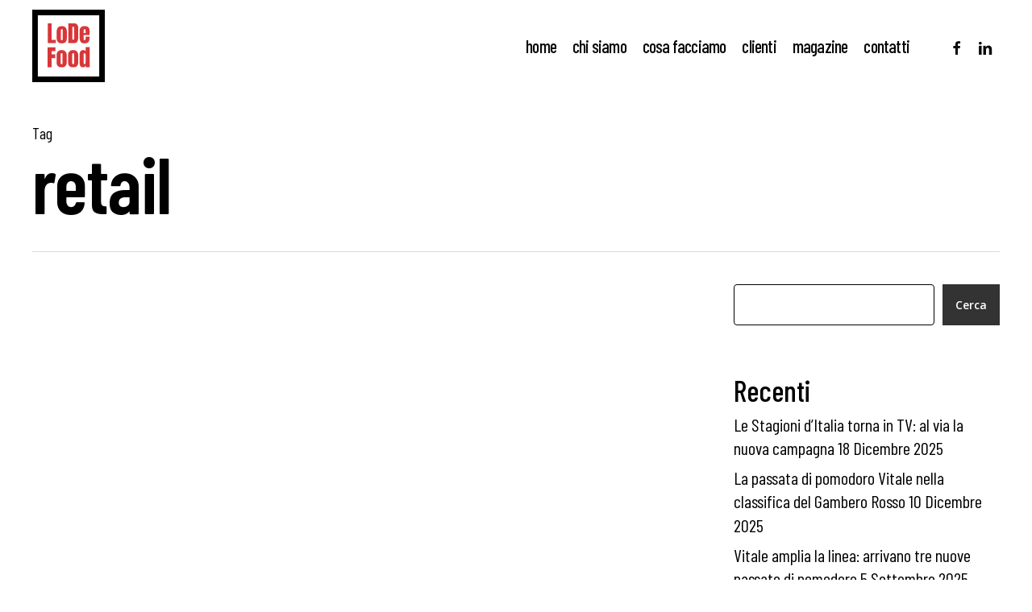

--- FILE ---
content_type: text/html; charset=UTF-8
request_url: https://lodefood.com/tag/retail/
body_size: 22956
content:
<!doctype html>
<html lang="it-IT" class="no-js">
<head>
	<meta charset="UTF-8">
	<meta name="viewport" content="width=device-width, initial-scale=1, maximum-scale=1, user-scalable=0" /><script type="text/javascript" data-cookieconsent="ignore">
	window.dataLayer = window.dataLayer || [];

	function gtag() {
		dataLayer.push(arguments);
	}

	gtag("consent", "default", {
		ad_personalization: "denied",
		ad_storage: "denied",
		ad_user_data: "denied",
		analytics_storage: "denied",
		functionality_storage: "denied",
		personalization_storage: "denied",
		security_storage: "granted",
		wait_for_update: 500,
	});
	gtag("set", "ads_data_redaction", true);
	</script>
<script type="text/javascript"
		id="Cookiebot"
		src="https://consent.cookiebot.com/uc.js"
		data-implementation="wp"
		data-cbid="86d36df9-0660-4aeb-9923-ef1418375e7c"
							data-blockingmode="auto"
	></script>
<meta name='robots' content='index, follow, max-image-preview:large, max-snippet:-1, max-video-preview:-1' />

	<!-- This site is optimized with the Yoast SEO plugin v26.7 - https://yoast.com/wordpress/plugins/seo/ -->
	<title>retail Archivi | Lo.De Food</title>
	<link rel="canonical" href="https://lodefood.com/tag/retail/" />
	<link rel="next" href="https://lodefood.com/tag/retail/page/2/" />
	<meta property="og:locale" content="it_IT" />
	<meta property="og:type" content="article" />
	<meta property="og:title" content="retail Archivi | Lo.De Food" />
	<meta property="og:url" content="https://lodefood.com/tag/retail/" />
	<meta property="og:site_name" content="Lo.De Food" />
	<meta name="twitter:card" content="summary_large_image" />
	<script type="application/ld+json" class="yoast-schema-graph">{"@context":"https://schema.org","@graph":[{"@type":"CollectionPage","@id":"https://lodefood.com/tag/retail/","url":"https://lodefood.com/tag/retail/","name":"retail Archivi | Lo.De Food","isPartOf":{"@id":"https://lodefood.com/#website"},"primaryImageOfPage":{"@id":"https://lodefood.com/tag/retail/#primaryimage"},"image":{"@id":"https://lodefood.com/tag/retail/#primaryimage"},"thumbnailUrl":"https://lodefood.com/wp-content/uploads/2025/12/grafici-blog-lode-1.png","breadcrumb":{"@id":"https://lodefood.com/tag/retail/#breadcrumb"},"inLanguage":"it-IT"},{"@type":"ImageObject","inLanguage":"it-IT","@id":"https://lodefood.com/tag/retail/#primaryimage","url":"https://lodefood.com/wp-content/uploads/2025/12/grafici-blog-lode-1.png","contentUrl":"https://lodefood.com/wp-content/uploads/2025/12/grafici-blog-lode-1.png","width":1920,"height":1080},{"@type":"BreadcrumbList","@id":"https://lodefood.com/tag/retail/#breadcrumb","itemListElement":[{"@type":"ListItem","position":1,"name":"Home","item":"https://lodefood.com/"},{"@type":"ListItem","position":2,"name":"retail"}]},{"@type":"WebSite","@id":"https://lodefood.com/#website","url":"https://lodefood.com/","name":"Lo.De Food","description":"Specializzati nello sviluppo commerciale delle aziende alimentari dal 1999","publisher":{"@id":"https://lodefood.com/#organization"},"potentialAction":[{"@type":"SearchAction","target":{"@type":"EntryPoint","urlTemplate":"https://lodefood.com/?s={search_term_string}"},"query-input":{"@type":"PropertyValueSpecification","valueRequired":true,"valueName":"search_term_string"}}],"inLanguage":"it-IT"},{"@type":"Organization","@id":"https://lodefood.com/#organization","name":"Lo.De Food","url":"https://lodefood.com/","logo":{"@type":"ImageObject","inLanguage":"it-IT","@id":"https://lodefood.com/#/schema/logo/image/","url":"https://lodefood.com/wp-content/uploads/2022/04/logolodefood.svg","contentUrl":"https://lodefood.com/wp-content/uploads/2022/04/logolodefood.svg","width":100,"height":100,"caption":"Lo.De Food"},"image":{"@id":"https://lodefood.com/#/schema/logo/image/"}}]}</script>
	<!-- / Yoast SEO plugin. -->


<link rel='dns-prefetch' href='//www.googletagmanager.com' />
<link rel='dns-prefetch' href='//fonts.googleapis.com' />
<link rel="alternate" type="application/rss+xml" title="Lo.De Food &raquo; Feed" href="https://lodefood.com/feed/" />
<link rel="alternate" type="application/rss+xml" title="Lo.De Food &raquo; retail Feed del tag" href="https://lodefood.com/tag/retail/feed/" />
<style id='wp-img-auto-sizes-contain-inline-css' type='text/css'>
img:is([sizes=auto i],[sizes^="auto," i]){contain-intrinsic-size:3000px 1500px}
/*# sourceURL=wp-img-auto-sizes-contain-inline-css */
</style>
<style id='wp-emoji-styles-inline-css' type='text/css'>

	img.wp-smiley, img.emoji {
		display: inline !important;
		border: none !important;
		box-shadow: none !important;
		height: 1em !important;
		width: 1em !important;
		margin: 0 0.07em !important;
		vertical-align: -0.1em !important;
		background: none !important;
		padding: 0 !important;
	}
/*# sourceURL=wp-emoji-styles-inline-css */
</style>
<link rel='stylesheet' id='wp-block-library-css' href='https://lodefood.com/wp-includes/css/dist/block-library/style.min.css?ver=6.9' type='text/css' media='all' />
<style id='wp-block-categories-inline-css' type='text/css'>
.wp-block-categories{box-sizing:border-box}.wp-block-categories.alignleft{margin-right:2em}.wp-block-categories.alignright{margin-left:2em}.wp-block-categories.wp-block-categories-dropdown.aligncenter{text-align:center}.wp-block-categories .wp-block-categories__label{display:block;width:100%}
/*# sourceURL=https://lodefood.com/wp-includes/blocks/categories/style.min.css */
</style>
<style id='wp-block-heading-inline-css' type='text/css'>
h1:where(.wp-block-heading).has-background,h2:where(.wp-block-heading).has-background,h3:where(.wp-block-heading).has-background,h4:where(.wp-block-heading).has-background,h5:where(.wp-block-heading).has-background,h6:where(.wp-block-heading).has-background{padding:1.25em 2.375em}h1.has-text-align-left[style*=writing-mode]:where([style*=vertical-lr]),h1.has-text-align-right[style*=writing-mode]:where([style*=vertical-rl]),h2.has-text-align-left[style*=writing-mode]:where([style*=vertical-lr]),h2.has-text-align-right[style*=writing-mode]:where([style*=vertical-rl]),h3.has-text-align-left[style*=writing-mode]:where([style*=vertical-lr]),h3.has-text-align-right[style*=writing-mode]:where([style*=vertical-rl]),h4.has-text-align-left[style*=writing-mode]:where([style*=vertical-lr]),h4.has-text-align-right[style*=writing-mode]:where([style*=vertical-rl]),h5.has-text-align-left[style*=writing-mode]:where([style*=vertical-lr]),h5.has-text-align-right[style*=writing-mode]:where([style*=vertical-rl]),h6.has-text-align-left[style*=writing-mode]:where([style*=vertical-lr]),h6.has-text-align-right[style*=writing-mode]:where([style*=vertical-rl]){rotate:180deg}
/*# sourceURL=https://lodefood.com/wp-includes/blocks/heading/style.min.css */
</style>
<style id='wp-block-search-inline-css' type='text/css'>
.wp-block-search__button{margin-left:10px;word-break:normal}.wp-block-search__button.has-icon{line-height:0}.wp-block-search__button svg{height:1.25em;min-height:24px;min-width:24px;width:1.25em;fill:currentColor;vertical-align:text-bottom}:where(.wp-block-search__button){border:1px solid #ccc;padding:6px 10px}.wp-block-search__inside-wrapper{display:flex;flex:auto;flex-wrap:nowrap;max-width:100%}.wp-block-search__label{width:100%}.wp-block-search.wp-block-search__button-only .wp-block-search__button{box-sizing:border-box;display:flex;flex-shrink:0;justify-content:center;margin-left:0;max-width:100%}.wp-block-search.wp-block-search__button-only .wp-block-search__inside-wrapper{min-width:0!important;transition-property:width}.wp-block-search.wp-block-search__button-only .wp-block-search__input{flex-basis:100%;transition-duration:.3s}.wp-block-search.wp-block-search__button-only.wp-block-search__searchfield-hidden,.wp-block-search.wp-block-search__button-only.wp-block-search__searchfield-hidden .wp-block-search__inside-wrapper{overflow:hidden}.wp-block-search.wp-block-search__button-only.wp-block-search__searchfield-hidden .wp-block-search__input{border-left-width:0!important;border-right-width:0!important;flex-basis:0;flex-grow:0;margin:0;min-width:0!important;padding-left:0!important;padding-right:0!important;width:0!important}:where(.wp-block-search__input){appearance:none;border:1px solid #949494;flex-grow:1;font-family:inherit;font-size:inherit;font-style:inherit;font-weight:inherit;letter-spacing:inherit;line-height:inherit;margin-left:0;margin-right:0;min-width:3rem;padding:8px;text-decoration:unset!important;text-transform:inherit}:where(.wp-block-search__button-inside .wp-block-search__inside-wrapper){background-color:#fff;border:1px solid #949494;box-sizing:border-box;padding:4px}:where(.wp-block-search__button-inside .wp-block-search__inside-wrapper) .wp-block-search__input{border:none;border-radius:0;padding:0 4px}:where(.wp-block-search__button-inside .wp-block-search__inside-wrapper) .wp-block-search__input:focus{outline:none}:where(.wp-block-search__button-inside .wp-block-search__inside-wrapper) :where(.wp-block-search__button){padding:4px 8px}.wp-block-search.aligncenter .wp-block-search__inside-wrapper{margin:auto}.wp-block[data-align=right] .wp-block-search.wp-block-search__button-only .wp-block-search__inside-wrapper{float:right}
/*# sourceURL=https://lodefood.com/wp-includes/blocks/search/style.min.css */
</style>
<style id='wp-block-group-inline-css' type='text/css'>
.wp-block-group{box-sizing:border-box}:where(.wp-block-group.wp-block-group-is-layout-constrained){position:relative}
/*# sourceURL=https://lodefood.com/wp-includes/blocks/group/style.min.css */
</style>
<style id='wp-block-paragraph-inline-css' type='text/css'>
.is-small-text{font-size:.875em}.is-regular-text{font-size:1em}.is-large-text{font-size:2.25em}.is-larger-text{font-size:3em}.has-drop-cap:not(:focus):first-letter{float:left;font-size:8.4em;font-style:normal;font-weight:100;line-height:.68;margin:.05em .1em 0 0;text-transform:uppercase}body.rtl .has-drop-cap:not(:focus):first-letter{float:none;margin-left:.1em}p.has-drop-cap.has-background{overflow:hidden}:root :where(p.has-background){padding:1.25em 2.375em}:where(p.has-text-color:not(.has-link-color)) a{color:inherit}p.has-text-align-left[style*="writing-mode:vertical-lr"],p.has-text-align-right[style*="writing-mode:vertical-rl"]{rotate:180deg}
/*# sourceURL=https://lodefood.com/wp-includes/blocks/paragraph/style.min.css */
</style>
<style id='global-styles-inline-css' type='text/css'>
:root{--wp--preset--aspect-ratio--square: 1;--wp--preset--aspect-ratio--4-3: 4/3;--wp--preset--aspect-ratio--3-4: 3/4;--wp--preset--aspect-ratio--3-2: 3/2;--wp--preset--aspect-ratio--2-3: 2/3;--wp--preset--aspect-ratio--16-9: 16/9;--wp--preset--aspect-ratio--9-16: 9/16;--wp--preset--color--black: #000000;--wp--preset--color--cyan-bluish-gray: #abb8c3;--wp--preset--color--white: #ffffff;--wp--preset--color--pale-pink: #f78da7;--wp--preset--color--vivid-red: #cf2e2e;--wp--preset--color--luminous-vivid-orange: #ff6900;--wp--preset--color--luminous-vivid-amber: #fcb900;--wp--preset--color--light-green-cyan: #7bdcb5;--wp--preset--color--vivid-green-cyan: #00d084;--wp--preset--color--pale-cyan-blue: #8ed1fc;--wp--preset--color--vivid-cyan-blue: #0693e3;--wp--preset--color--vivid-purple: #9b51e0;--wp--preset--gradient--vivid-cyan-blue-to-vivid-purple: linear-gradient(135deg,rgb(6,147,227) 0%,rgb(155,81,224) 100%);--wp--preset--gradient--light-green-cyan-to-vivid-green-cyan: linear-gradient(135deg,rgb(122,220,180) 0%,rgb(0,208,130) 100%);--wp--preset--gradient--luminous-vivid-amber-to-luminous-vivid-orange: linear-gradient(135deg,rgb(252,185,0) 0%,rgb(255,105,0) 100%);--wp--preset--gradient--luminous-vivid-orange-to-vivid-red: linear-gradient(135deg,rgb(255,105,0) 0%,rgb(207,46,46) 100%);--wp--preset--gradient--very-light-gray-to-cyan-bluish-gray: linear-gradient(135deg,rgb(238,238,238) 0%,rgb(169,184,195) 100%);--wp--preset--gradient--cool-to-warm-spectrum: linear-gradient(135deg,rgb(74,234,220) 0%,rgb(151,120,209) 20%,rgb(207,42,186) 40%,rgb(238,44,130) 60%,rgb(251,105,98) 80%,rgb(254,248,76) 100%);--wp--preset--gradient--blush-light-purple: linear-gradient(135deg,rgb(255,206,236) 0%,rgb(152,150,240) 100%);--wp--preset--gradient--blush-bordeaux: linear-gradient(135deg,rgb(254,205,165) 0%,rgb(254,45,45) 50%,rgb(107,0,62) 100%);--wp--preset--gradient--luminous-dusk: linear-gradient(135deg,rgb(255,203,112) 0%,rgb(199,81,192) 50%,rgb(65,88,208) 100%);--wp--preset--gradient--pale-ocean: linear-gradient(135deg,rgb(255,245,203) 0%,rgb(182,227,212) 50%,rgb(51,167,181) 100%);--wp--preset--gradient--electric-grass: linear-gradient(135deg,rgb(202,248,128) 0%,rgb(113,206,126) 100%);--wp--preset--gradient--midnight: linear-gradient(135deg,rgb(2,3,129) 0%,rgb(40,116,252) 100%);--wp--preset--font-size--small: 13px;--wp--preset--font-size--medium: 20px;--wp--preset--font-size--large: 36px;--wp--preset--font-size--x-large: 42px;--wp--preset--spacing--20: 0.44rem;--wp--preset--spacing--30: 0.67rem;--wp--preset--spacing--40: 1rem;--wp--preset--spacing--50: 1.5rem;--wp--preset--spacing--60: 2.25rem;--wp--preset--spacing--70: 3.38rem;--wp--preset--spacing--80: 5.06rem;--wp--preset--shadow--natural: 6px 6px 9px rgba(0, 0, 0, 0.2);--wp--preset--shadow--deep: 12px 12px 50px rgba(0, 0, 0, 0.4);--wp--preset--shadow--sharp: 6px 6px 0px rgba(0, 0, 0, 0.2);--wp--preset--shadow--outlined: 6px 6px 0px -3px rgb(255, 255, 255), 6px 6px rgb(0, 0, 0);--wp--preset--shadow--crisp: 6px 6px 0px rgb(0, 0, 0);}:where(.is-layout-flex){gap: 0.5em;}:where(.is-layout-grid){gap: 0.5em;}body .is-layout-flex{display: flex;}.is-layout-flex{flex-wrap: wrap;align-items: center;}.is-layout-flex > :is(*, div){margin: 0;}body .is-layout-grid{display: grid;}.is-layout-grid > :is(*, div){margin: 0;}:where(.wp-block-columns.is-layout-flex){gap: 2em;}:where(.wp-block-columns.is-layout-grid){gap: 2em;}:where(.wp-block-post-template.is-layout-flex){gap: 1.25em;}:where(.wp-block-post-template.is-layout-grid){gap: 1.25em;}.has-black-color{color: var(--wp--preset--color--black) !important;}.has-cyan-bluish-gray-color{color: var(--wp--preset--color--cyan-bluish-gray) !important;}.has-white-color{color: var(--wp--preset--color--white) !important;}.has-pale-pink-color{color: var(--wp--preset--color--pale-pink) !important;}.has-vivid-red-color{color: var(--wp--preset--color--vivid-red) !important;}.has-luminous-vivid-orange-color{color: var(--wp--preset--color--luminous-vivid-orange) !important;}.has-luminous-vivid-amber-color{color: var(--wp--preset--color--luminous-vivid-amber) !important;}.has-light-green-cyan-color{color: var(--wp--preset--color--light-green-cyan) !important;}.has-vivid-green-cyan-color{color: var(--wp--preset--color--vivid-green-cyan) !important;}.has-pale-cyan-blue-color{color: var(--wp--preset--color--pale-cyan-blue) !important;}.has-vivid-cyan-blue-color{color: var(--wp--preset--color--vivid-cyan-blue) !important;}.has-vivid-purple-color{color: var(--wp--preset--color--vivid-purple) !important;}.has-black-background-color{background-color: var(--wp--preset--color--black) !important;}.has-cyan-bluish-gray-background-color{background-color: var(--wp--preset--color--cyan-bluish-gray) !important;}.has-white-background-color{background-color: var(--wp--preset--color--white) !important;}.has-pale-pink-background-color{background-color: var(--wp--preset--color--pale-pink) !important;}.has-vivid-red-background-color{background-color: var(--wp--preset--color--vivid-red) !important;}.has-luminous-vivid-orange-background-color{background-color: var(--wp--preset--color--luminous-vivid-orange) !important;}.has-luminous-vivid-amber-background-color{background-color: var(--wp--preset--color--luminous-vivid-amber) !important;}.has-light-green-cyan-background-color{background-color: var(--wp--preset--color--light-green-cyan) !important;}.has-vivid-green-cyan-background-color{background-color: var(--wp--preset--color--vivid-green-cyan) !important;}.has-pale-cyan-blue-background-color{background-color: var(--wp--preset--color--pale-cyan-blue) !important;}.has-vivid-cyan-blue-background-color{background-color: var(--wp--preset--color--vivid-cyan-blue) !important;}.has-vivid-purple-background-color{background-color: var(--wp--preset--color--vivid-purple) !important;}.has-black-border-color{border-color: var(--wp--preset--color--black) !important;}.has-cyan-bluish-gray-border-color{border-color: var(--wp--preset--color--cyan-bluish-gray) !important;}.has-white-border-color{border-color: var(--wp--preset--color--white) !important;}.has-pale-pink-border-color{border-color: var(--wp--preset--color--pale-pink) !important;}.has-vivid-red-border-color{border-color: var(--wp--preset--color--vivid-red) !important;}.has-luminous-vivid-orange-border-color{border-color: var(--wp--preset--color--luminous-vivid-orange) !important;}.has-luminous-vivid-amber-border-color{border-color: var(--wp--preset--color--luminous-vivid-amber) !important;}.has-light-green-cyan-border-color{border-color: var(--wp--preset--color--light-green-cyan) !important;}.has-vivid-green-cyan-border-color{border-color: var(--wp--preset--color--vivid-green-cyan) !important;}.has-pale-cyan-blue-border-color{border-color: var(--wp--preset--color--pale-cyan-blue) !important;}.has-vivid-cyan-blue-border-color{border-color: var(--wp--preset--color--vivid-cyan-blue) !important;}.has-vivid-purple-border-color{border-color: var(--wp--preset--color--vivid-purple) !important;}.has-vivid-cyan-blue-to-vivid-purple-gradient-background{background: var(--wp--preset--gradient--vivid-cyan-blue-to-vivid-purple) !important;}.has-light-green-cyan-to-vivid-green-cyan-gradient-background{background: var(--wp--preset--gradient--light-green-cyan-to-vivid-green-cyan) !important;}.has-luminous-vivid-amber-to-luminous-vivid-orange-gradient-background{background: var(--wp--preset--gradient--luminous-vivid-amber-to-luminous-vivid-orange) !important;}.has-luminous-vivid-orange-to-vivid-red-gradient-background{background: var(--wp--preset--gradient--luminous-vivid-orange-to-vivid-red) !important;}.has-very-light-gray-to-cyan-bluish-gray-gradient-background{background: var(--wp--preset--gradient--very-light-gray-to-cyan-bluish-gray) !important;}.has-cool-to-warm-spectrum-gradient-background{background: var(--wp--preset--gradient--cool-to-warm-spectrum) !important;}.has-blush-light-purple-gradient-background{background: var(--wp--preset--gradient--blush-light-purple) !important;}.has-blush-bordeaux-gradient-background{background: var(--wp--preset--gradient--blush-bordeaux) !important;}.has-luminous-dusk-gradient-background{background: var(--wp--preset--gradient--luminous-dusk) !important;}.has-pale-ocean-gradient-background{background: var(--wp--preset--gradient--pale-ocean) !important;}.has-electric-grass-gradient-background{background: var(--wp--preset--gradient--electric-grass) !important;}.has-midnight-gradient-background{background: var(--wp--preset--gradient--midnight) !important;}.has-small-font-size{font-size: var(--wp--preset--font-size--small) !important;}.has-medium-font-size{font-size: var(--wp--preset--font-size--medium) !important;}.has-large-font-size{font-size: var(--wp--preset--font-size--large) !important;}.has-x-large-font-size{font-size: var(--wp--preset--font-size--x-large) !important;}
/*# sourceURL=global-styles-inline-css */
</style>

<style id='classic-theme-styles-inline-css' type='text/css'>
/*! This file is auto-generated */
.wp-block-button__link{color:#fff;background-color:#32373c;border-radius:9999px;box-shadow:none;text-decoration:none;padding:calc(.667em + 2px) calc(1.333em + 2px);font-size:1.125em}.wp-block-file__button{background:#32373c;color:#fff;text-decoration:none}
/*# sourceURL=/wp-includes/css/classic-themes.min.css */
</style>
<link rel='stylesheet' id='contact-form-7-css' href='https://lodefood.com/wp-content/plugins/contact-form-7/includes/css/styles.css?ver=6.1.4' type='text/css' media='all' />
<link rel='stylesheet' id='salient-social-css' href='https://lodefood.com/wp-content/plugins/salient-social/css/style.css?ver=1.2.2' type='text/css' media='all' />
<style id='salient-social-inline-css' type='text/css'>

  .sharing-default-minimal .nectar-love.loved,
  body .nectar-social[data-color-override="override"].fixed > a:before, 
  body .nectar-social[data-color-override="override"].fixed .nectar-social-inner a,
  .sharing-default-minimal .nectar-social[data-color-override="override"] .nectar-social-inner a:hover,
  .nectar-social.vertical[data-color-override="override"] .nectar-social-inner a:hover {
    background-color: #D73739;
  }
  .nectar-social.hover .nectar-love.loved,
  .nectar-social.hover > .nectar-love-button a:hover,
  .nectar-social[data-color-override="override"].hover > div a:hover,
  #single-below-header .nectar-social[data-color-override="override"].hover > div a:hover,
  .nectar-social[data-color-override="override"].hover .share-btn:hover,
  .sharing-default-minimal .nectar-social[data-color-override="override"] .nectar-social-inner a {
    border-color: #D73739;
  }
  #single-below-header .nectar-social.hover .nectar-love.loved i,
  #single-below-header .nectar-social.hover[data-color-override="override"] a:hover,
  #single-below-header .nectar-social.hover[data-color-override="override"] a:hover i,
  #single-below-header .nectar-social.hover .nectar-love-button a:hover i,
  .nectar-love:hover i,
  .hover .nectar-love:hover .total_loves,
  .nectar-love.loved i,
  .nectar-social.hover .nectar-love.loved .total_loves,
  .nectar-social.hover .share-btn:hover, 
  .nectar-social[data-color-override="override"].hover .nectar-social-inner a:hover,
  .nectar-social[data-color-override="override"].hover > div:hover span,
  .sharing-default-minimal .nectar-social[data-color-override="override"] .nectar-social-inner a:not(:hover) i,
  .sharing-default-minimal .nectar-social[data-color-override="override"] .nectar-social-inner a:not(:hover) {
    color: #D73739;
  }
/*# sourceURL=salient-social-inline-css */
</style>
<link rel='stylesheet' id='font-awesome-css' href='https://lodefood.com/wp-content/plugins/elementor/assets/lib/font-awesome/css/font-awesome.min.css?ver=4.7.0' type='text/css' media='all' />
<link rel='stylesheet' id='salient-grid-system-css' href='https://lodefood.com/wp-content/themes/salient/css/build/grid-system.css?ver=14.0.5' type='text/css' media='all' />
<link rel='stylesheet' id='main-styles-css' href='https://lodefood.com/wp-content/themes/salient/css/build/style.css?ver=14.0.5' type='text/css' media='all' />
<link rel='stylesheet' id='nectar-element-highlighted-text-css' href='https://lodefood.com/wp-content/themes/salient/css/build/elements/element-highlighted-text.css?ver=14.0.5' type='text/css' media='all' />
<link rel='stylesheet' id='nectar_default_font_open_sans-css' href='https://fonts.googleapis.com/css?family=Open+Sans%3A300%2C400%2C600%2C700&#038;subset=latin%2Clatin-ext' type='text/css' media='all' />
<link rel='stylesheet' id='nectar-blog-masonry-core-css' href='https://lodefood.com/wp-content/themes/salient/css/build/blog/masonry-core.css?ver=14.0.5' type='text/css' media='all' />
<link rel='stylesheet' id='responsive-css' href='https://lodefood.com/wp-content/themes/salient/css/build/responsive.css?ver=14.0.5' type='text/css' media='all' />
<link rel='stylesheet' id='select2-css' href='https://lodefood.com/wp-content/themes/salient/css/build/plugins/select2.css?ver=4.0.1' type='text/css' media='all' />
<link rel='stylesheet' id='skin-material-css' href='https://lodefood.com/wp-content/themes/salient/css/build/skin-material.css?ver=14.0.5' type='text/css' media='all' />
<link rel='stylesheet' id='salient-wp-menu-dynamic-css' href='https://lodefood.com/wp-content/uploads/salient/menu-dynamic.css?ver=97226' type='text/css' media='all' />
<link rel='stylesheet' id='dynamic-css-css' href='https://lodefood.com/wp-content/themes/salient/css/salient-dynamic-styles.css?ver=65259' type='text/css' media='all' />
<style id='dynamic-css-inline-css' type='text/css'>
.archive.author .row .col.section-title span,.archive.category .row .col.section-title span,.archive.tag .row .col.section-title span,.archive.date .row .col.section-title span{padding-left:0}body.author #page-header-wrap #page-header-bg,body.category #page-header-wrap #page-header-bg,body.tag #page-header-wrap #page-header-bg,body.date #page-header-wrap #page-header-bg{height:auto;padding-top:8%;padding-bottom:8%;}.archive #page-header-wrap{height:auto;}.archive.category .row .col.section-title p,.archive.tag .row .col.section-title p{margin-top:10px;}body[data-bg-header="true"].category .container-wrap,body[data-bg-header="true"].author .container-wrap,body[data-bg-header="true"].date .container-wrap,body[data-bg-header="true"].blog .container-wrap{padding-top:4.1em!important}body[data-bg-header="true"].archive .container-wrap.meta_overlaid_blog,body[data-bg-header="true"].category .container-wrap.meta_overlaid_blog,body[data-bg-header="true"].author .container-wrap.meta_overlaid_blog,body[data-bg-header="true"].date .container-wrap.meta_overlaid_blog{padding-top:0!important;}body.archive #page-header-bg:not(.fullscreen-header) .span_6{position:relative;-webkit-transform:none;transform:none;top:0;}@media only screen and (min-width:1000px){body #ajax-content-wrap.no-scroll{min-height:calc(100vh - 114px);height:calc(100vh - 114px)!important;}}@media only screen and (min-width:1000px){#page-header-wrap.fullscreen-header,#page-header-wrap.fullscreen-header #page-header-bg,html:not(.nectar-box-roll-loaded) .nectar-box-roll > #page-header-bg.fullscreen-header,.nectar_fullscreen_zoom_recent_projects,#nectar_fullscreen_rows:not(.afterLoaded) > div{height:calc(100vh - 113px);}.wpb_row.vc_row-o-full-height.top-level,.wpb_row.vc_row-o-full-height.top-level > .col.span_12{min-height:calc(100vh - 113px);}html:not(.nectar-box-roll-loaded) .nectar-box-roll > #page-header-bg.fullscreen-header{top:114px;}.nectar-slider-wrap[data-fullscreen="true"]:not(.loaded),.nectar-slider-wrap[data-fullscreen="true"]:not(.loaded) .swiper-container{height:calc(100vh - 112px)!important;}.admin-bar .nectar-slider-wrap[data-fullscreen="true"]:not(.loaded),.admin-bar .nectar-slider-wrap[data-fullscreen="true"]:not(.loaded) .swiper-container{height:calc(100vh - 112px - 32px)!important;}}@media only screen and (max-width:999px){.using-mobile-browser #nectar_fullscreen_rows:not(.afterLoaded):not([data-mobile-disable="on"]) > div{height:calc(100vh - 136px);}.using-mobile-browser .wpb_row.vc_row-o-full-height.top-level,.using-mobile-browser .wpb_row.vc_row-o-full-height.top-level > .col.span_12,[data-permanent-transparent="1"].using-mobile-browser .wpb_row.vc_row-o-full-height.top-level,[data-permanent-transparent="1"].using-mobile-browser .wpb_row.vc_row-o-full-height.top-level > .col.span_12{min-height:calc(100vh - 136px);}html:not(.nectar-box-roll-loaded) .nectar-box-roll > #page-header-bg.fullscreen-header,.nectar_fullscreen_zoom_recent_projects,.nectar-slider-wrap[data-fullscreen="true"]:not(.loaded),.nectar-slider-wrap[data-fullscreen="true"]:not(.loaded) .swiper-container,#nectar_fullscreen_rows:not(.afterLoaded):not([data-mobile-disable="on"]) > div{height:calc(100vh - 83px);}.wpb_row.vc_row-o-full-height.top-level,.wpb_row.vc_row-o-full-height.top-level > .col.span_12{min-height:calc(100vh - 83px);}body[data-transparent-header="false"] #ajax-content-wrap.no-scroll{min-height:calc(100vh - 83px);height:calc(100vh - 83px);}}.nectar-shape-divider-wrap{position:absolute;top:auto;bottom:0;left:0;right:0;width:100%;height:150px;z-index:3;transform:translateZ(0);}.post-area.span_9 .nectar-shape-divider-wrap{overflow:hidden;}.nectar-shape-divider-wrap[data-front="true"]{z-index:50;}.nectar-shape-divider-wrap[data-style="waves_opacity"] svg path:first-child{opacity:0.6;}.nectar-shape-divider-wrap[data-style="curve_opacity"] svg path:nth-child(1),.nectar-shape-divider-wrap[data-style="waves_opacity_alt"] svg path:nth-child(1){opacity:0.15;}.nectar-shape-divider-wrap[data-style="curve_opacity"] svg path:nth-child(2),.nectar-shape-divider-wrap[data-style="waves_opacity_alt"] svg path:nth-child(2){opacity:0.3;}.nectar-shape-divider{width:100%;left:0;bottom:-1px;height:100%;position:absolute;}.nectar-shape-divider-wrap.no-color .nectar-shape-divider{fill:#fff;}@media only screen and (max-width:999px){.nectar-shape-divider-wrap:not([data-using-percent-val="true"]) .nectar-shape-divider{height:75%;}.nectar-shape-divider-wrap[data-style="clouds"]:not([data-using-percent-val="true"]) .nectar-shape-divider{height:55%;}}@media only screen and (max-width:690px){.nectar-shape-divider-wrap:not([data-using-percent-val="true"]) .nectar-shape-divider{height:33%;}.nectar-shape-divider-wrap[data-style="clouds"]:not([data-using-percent-val="true"]) .nectar-shape-divider{height:33%;}}#ajax-content-wrap .nectar-shape-divider-wrap[data-height="1"] .nectar-shape-divider,#ajax-content-wrap .nectar-shape-divider-wrap[data-height="1px"] .nectar-shape-divider{height:1px;}.nectar-shape-divider-wrap[data-position="top"]{top:-1px;bottom:auto;}.nectar-shape-divider-wrap[data-position="top"]{transform:rotate(180deg)}@media only screen and (max-width:999px){.vc_row.top_padding_tablet_12pct{padding-top:12%!important;}}@media only screen and (max-width:999px){.vc_row.bottom_padding_tablet_12pct{padding-bottom:12%!important;}}@media only screen and (max-width:999px){.vc_row.top_padding_tablet_6pct{padding-top:6%!important;}}@media only screen and (max-width:999px){.vc_row.bottom_padding_tablet_6pct{padding-bottom:6%!important;}}#ajax-content-wrap .vc_row.inner_row.right_padding_40pct .row_col_wrap_12_inner{padding-right:40%;}@media only screen and (max-width:999px){.vc_row.inner_row.bottom_padding_tablet_10pct{padding-bottom:10%!important;}}body .container-wrap .vc_row-fluid[data-column-margin="50px"] > .span_12,body .container-wrap .vc_row-fluid[data-column-margin="50px"] .full-page-inner > .container > .span_12,body .container-wrap .vc_row-fluid[data-column-margin="50px"] .full-page-inner > .span_12{margin-left:-25px;margin-right:-25px;}body .container-wrap .vc_row-fluid[data-column-margin="50px"] .wpb_column:not(.child_column),body .container-wrap .inner_row[data-column-margin="50px"] .child_column{padding-left:25px;padding-right:25px;}.container-wrap .vc_row-fluid[data-column-margin="50px"].full-width-content > .span_12,.container-wrap .vc_row-fluid[data-column-margin="50px"].full-width-content .full-page-inner > .span_12{margin-left:0;margin-right:0;padding-left:25px;padding-right:25px;}.single-portfolio #full_width_portfolio .vc_row-fluid[data-column-margin="50px"].full-width-content > .span_12{padding-right:25px;}@media only screen and (max-width:999px) and (min-width:690px){.vc_row-fluid[data-column-margin="50px"] > .span_12 > .one-fourths:not([class*="vc_col-xs-"]),.vc_row-fluid .vc_row-fluid.inner_row[data-column-margin="50px"] > .span_12 > .one-fourths:not([class*="vc_col-xs-"]){margin-bottom:50px;}}@media only screen and (max-width:999px){.vc_row.inner_row.top_padding_tablet_10px{padding-top:10px!important;}}.wpb_column.border_style_solid > .vc_column-inner{border-style:solid;}@media only screen and (max-width:999px){.wpb_column.force-tablet-text-align-left,.wpb_column.force-tablet-text-align-left .col{text-align:left!important;}.wpb_column.force-tablet-text-align-right,.wpb_column.force-tablet-text-align-right .col{text-align:right!important;}.wpb_column.force-tablet-text-align-center,.wpb_column.force-tablet-text-align-center .col,.wpb_column.force-tablet-text-align-center .vc_custom_heading,.wpb_column.force-tablet-text-align-center .nectar-cta{text-align:center!important;}.wpb_column.force-tablet-text-align-center .img-with-aniamtion-wrap img{display:inline-block;}}.wpb_column.child_column.el_spacing_10px > .vc_column-inner > .wpb_wrapper > div:not(:last-child){margin-bottom:10px;}.col.padding-5-percent > .vc_column-inner,.col.padding-5-percent > .n-sticky > .vc_column-inner{padding:calc(600px * 0.06);}@media only screen and (max-width:690px){.col.padding-5-percent > .vc_column-inner,.col.padding-5-percent > .n-sticky > .vc_column-inner{padding:calc(100vw * 0.06);}}@media only screen and (min-width:1000px){.col.padding-5-percent > .vc_column-inner,.col.padding-5-percent > .n-sticky > .vc_column-inner{padding:calc((100vw - 180px) * 0.05);}.column_container:not(.vc_col-sm-12) .col.padding-5-percent > .vc_column-inner{padding:calc((100vw - 180px) * 0.025);}}@media only screen and (min-width:1425px){.col.padding-5-percent > .vc_column-inner{padding:calc(1245px * 0.05);}.column_container:not(.vc_col-sm-12) .col.padding-5-percent > .vc_column-inner{padding:calc(1245px * 0.025);}}.full-width-content .col.padding-5-percent > .vc_column-inner{padding:calc(100vw * 0.05);}@media only screen and (max-width:999px){.full-width-content .col.padding-5-percent > .vc_column-inner{padding:calc(100vw * 0.06);}}@media only screen and (min-width:1000px){.full-width-content .column_container:not(.vc_col-sm-12) .col.padding-5-percent > .vc_column-inner{padding:calc(100vw * 0.025);}}body #ajax-content-wrap .col[data-padding-pos="left"] > .vc_column-inner,#ajax-content-wrap .col[data-padding-pos="left"] > .n-sticky > .vc_column-inner{padding-right:0;padding-top:0;padding-bottom:0}.wpb_column.child_column.el_spacing_0px > .vc_column-inner > .wpb_wrapper > div:not(:last-child){margin-bottom:0;}@media only screen and (max-width:999px){.wpb_column.child_column.bottom_margin_tablet_0px{margin-bottom:0!important;}}.nectar-highlighted-text[data-color="#d73739"][data-color-gradient="rgba(215,55,57,0.01)"]:not([data-style="text_outline"]) em{background-image:linear-gradient(to right,#d73739 0,rgba(215,55,57,0.01) 100%);}.nectar-highlighted-text[data-color="#d73739"][data-color-gradient="rgba(215,55,57,0.01)"]:not([data-style="text_outline"]) em.has-link,.nectar-highlighted-text[data-color="#d73739"][data-color-gradient="rgba(215,55,57,0.01)"]:not([data-style="text_outline"]) a em{background-image:linear-gradient(to right,#d73739 0,rgba(215,55,57,0.01) 100%),linear-gradient(to right,#d73739 0,rgba(215,55,57,0.01) 100%);}.nectar-split-heading .heading-line{display:block;overflow:hidden;position:relative}.nectar-split-heading .heading-line >div{display:block;transform:translateY(200%);-webkit-transform:translateY(200%)}.nectar-split-heading h1{margin-bottom:0}@media only screen and (min-width:1000px){.nectar-split-heading[data-custom-font-size="true"] h1,.nectar-split-heading[data-custom-font-size="true"] h2,.row .nectar-split-heading[data-custom-font-size="true"] h3,.row .nectar-split-heading[data-custom-font-size="true"] h4,.row .nectar-split-heading[data-custom-font-size="true"] h5,.row .nectar-split-heading[data-custom-font-size="true"] h6,.row .nectar-split-heading[data-custom-font-size="true"] i{font-size:inherit;line-height:inherit;}}@media only screen and (max-width:999px){.nectar-split-heading.font_size_tablet_16px{font-size:16px!important;line-height:1.6!important;}.nectar-split-heading.font_size_tablet_16px *{font-size:inherit!important;line-height:inherit!important;}}.nectar-split-heading.font_line_height_1-6{line-height:1.6!important;}.nectar-split-heading.font_line_height_1-6 *{line-height:1.6!important;}.centered-text .nectar-split-heading[data-animation-type="line-reveal-by-space"] h1,.centered-text .nectar-split-heading[data-animation-type="line-reveal-by-space"] h2,.centered-text .nectar-split-heading[data-animation-type="line-reveal-by-space"] h3,.centered-text .nectar-split-heading[data-animation-type="line-reveal-by-space"] h4{margin:0 auto;}.nectar-split-heading[data-animation-type="line-reveal-by-space"]:not(.markup-generated){opacity:0;}@media only screen and (max-width:999px){.nectar-split-heading[data-m-rm-animation="true"]{opacity:1!important;}}.nectar-split-heading[data-animation-type="line-reveal-by-space"] > * > span{position:relative;display:inline-block;overflow:hidden;}.nectar-split-heading[data-animation-type="line-reveal-by-space"] span{vertical-align:bottom;}.nectar-split-heading[data-animation-type="line-reveal-by-space"] span,.nectar-split-heading[data-animation-type="line-reveal-by-space"]:not(.markup-generated) > *{line-height:1.2;}.nectar-split-heading[data-animation-type="line-reveal-by-space"][data-stagger="true"]:not([data-text-effect*="letter-reveal"]) span .inner{transition:transform 1.2s cubic-bezier(0.25,1,0.5,1),opacity 1.2s cubic-bezier(0.25,1,0.5,1);}.nectar-split-heading[data-animation-type="line-reveal-by-space"] span .inner{position:relative;display:inline-block;-webkit-transform:translateY(1.3em);transform:translateY(1.3em);}.nectar-split-heading[data-animation-type="line-reveal-by-space"] span .inner.animated{-webkit-transform:none;transform:none;opacity:1;}#ajax-content-wrap .nectar-split-heading[data-text-effect="none"]{opacity:1;}.nectar-split-heading[data-animation-type="line-reveal-by-space"][data-align="left"]{display:flex;justify-content:flex-start;}.nectar-split-heading[data-animation-type="line-reveal-by-space"][data-align="center"]{display:flex;justify-content:center;}.nectar-split-heading[data-animation-type="line-reveal-by-space"][data-align="right"]{display:flex;justify-content:flex-end;}@media only screen and (max-width:1000px){.nectar-split-heading[data-animation-type="line-reveal-by-space"][data-m-align="left"]{display:flex;justify-content:flex-start;}.nectar-split-heading[data-animation-type="line-reveal-by-space"][data-m-align="center"]{display:flex;justify-content:center;}.nectar-split-heading[data-animation-type="line-reveal-by-space"][data-m-align="right"]{display:flex;justify-content:flex-end;}}.nectar-view-indicator .nectar-cta{display:inline-block;top:-7px;position:relative;transform:rotate(-45deg) translateZ(0);}.nectar-view-indicator .nectar-cta svg{top:0;left:24px;}.nectar-view-indicator .nectar-cta .link_wrap{display:block;left:-2px;}.nectar-view-indicator .nectar-cta .link_wrap .line{position:relative;animation:none;transform:scaleX(0);}.nectar-view-indicator .nectar-cta .link_wrap polyline{animation:none;}.visible.nectar-view-indicator .nectar-cta .link_wrap polyline{animation:ctaArrowStart 0.8s ease forwards 0.2s;}@keyframes ctaArrowLineReveal{0%{transform-origin:left;transform:scaleX(0) translateZ(0);}100%{transform:scaleX(1) translateZ(0);}}.visible.nectar-view-indicator .nectar-cta .link_wrap .line{animation:ctaArrowLineReveal 0.45s cubic-bezier(0.23,0.46,0.4,1) forwards 0.1s;}@media only screen and (max-width:999px){.nectar-cta.display_tablet_inherit{display:inherit;}}@media only screen and (max-width:999px){.nectar-cta.alignment_tablet_center{text-align:center;}}@media only screen and (max-width:690px){.wpb_column.force-phone-text-align-left,.wpb_column.force-phone-text-align-left .col{text-align:left!important;}.wpb_column.force-phone-text-align-right,.wpb_column.force-phone-text-align-right .col{text-align:right!important;}.wpb_column.force-phone-text-align-center,.wpb_column.force-phone-text-align-center .col,.wpb_column.force-phone-text-align-center .vc_custom_heading,.wpb_column.force-phone-text-align-center .nectar-cta{text-align:center!important;}.wpb_column.force-phone-text-align-center .img-with-aniamtion-wrap img{display:inline-block;}}@media only screen and (max-width:690px){.nectar-cta.display_phone_inherit{display:inherit;}}@media only screen and (max-width:690px){#ajax-content-wrap .vc_row.inner_row.left_padding_phone_10pct .row_col_wrap_12_inner{padding-left:10%!important;}}@media only screen and (max-width:690px){.wpb_column.child_column.bottom_margin_phone_40px{margin-bottom:40px!important;}}@media only screen and (max-width:690px){.wpb_column.child_column.bottom_margin_phone_0px{margin-bottom:0!important;}}@media only screen and (max-width:690px){#ajax-content-wrap .vc_row.inner_row.right_padding_phone_10pct .row_col_wrap_12_inner{padding-right:10%!important;}}.screen-reader-text,.nectar-skip-to-content:not(:focus){border:0;clip:rect(1px,1px,1px,1px);clip-path:inset(50%);height:1px;margin:-1px;overflow:hidden;padding:0;position:absolute!important;width:1px;word-wrap:normal!important;}
/* numeroni */
.nectar-milestone {
    text-align: left;
}

body .nectar-milestone .number h1, body .nectar-milestone .number h2, body .nectar-milestone .number h3, body .nectar-milestone .number h4, body .nectar-milestone .number h5 {
    font-size: 12vh;
    line-height: 10vh;
    color: #c0c9cd;
    font-weight:300;
}

.nectar-milestone.animated-in {
    margin-bottom: 0 !important;
}

/* form */
.wpcf7-list-item {
    display: inline-block;
    margin: 0 0 0 0;
}

.material .wpcf7-form .nectar-wpcf7-inline-form {
    padding: 0 0 40px 0;
}

/* Contact Form 7 Submit Button 
 -------------------------------*/
 .wpcf7 input[type="submit"] {
     color: white;
     font-size: 24px;
     font-weight: 500;
     background: black;
     padding: 5px 30px 5px 25px;
     border: none;
     width: 100%;
     font-family: "Barlow Condensed";
     text-align: left;

 }
 .wpcf7 input:hover[type="submit"] {
     background: #D73739;
     transition: all 0.4s ease 0s;
 }
 .wpcf7 input:active[type="submit"] {
     background: #black;
 }
 
 /* Contact Form 7 Input CSS 
 ---------------------------*/
 .wpcf7 input[type="text"],
 .wpcf7 input[type="email"],
 .wpcf7 input[type="tel"],
 textarea {
   border-radius: 0px;
 }
 
 /*menu link*/
 body #header-outer .mobile-header li:not([class*="button_"]) > a .menu-title-text:after, #header-outer[data-lhe="animated_underline"]:not([data-format="left-header"]) nav > ul > li:not([class*="button_"]) > a .menu-title-text:after, body.material #slide-out-widget-area[class*="slide-out-from-right"] .off-canvas-menu-container li a:after, body.material #slide-out-widget-area[class*="slide-out-from-right"] .off-canvas-menu-container .nectar-menu-item-with-icon .menu-title-text:after, body #slide-out-widget-area.fullscreen-split .off-canvas-menu-container .nectar-menu-item-with-icon .menu-title-text:after, #header-secondary-outer[data-lhe="animated_underline"] nav >.sf-menu >li >a .menu-title-text:after, #slide-out-widget-area.fullscreen-split .inner .off-canvas-menu-container li a:after, #slide-out-widget-area.fullscreen-inline-images .inner .off-canvas-menu-container li a span:after {
    border-top-width: 10px;
}

#header-outer[data-lhe="animated_underline"] #top nav > ul > li > a .menu-title-text:after, body.material #header-outer #search-outer #search input[type="text"], body[data-header-format="left-header"].material #search-outer #search input[type="text"] {
    border-color: #d7373795;
}

/*lodexpand*/
@media only screen and (max-width: 600px) {
.lode-icon{
    transform: scale(.5);
    margin: 0px !important;
}

.lode-icon .img-with-aniamtion-wrap{
     margin-right: 0px !important;
}

.center{
    display: grid !important;
    grid-template-columns: 1fr 1fr;
}

.contatti-lode .center{
    display: flex !important;
}

.cascading-image .img-wrap{
   transform: none !important;
}

}
/*# sourceURL=dynamic-css-inline-css */
</style>
<link rel='stylesheet' id='redux-google-fonts-salient_redux-css' href='https://fonts.googleapis.com/css?family=Barlow+Condensed%3A500%2C600%2C400%2C700&#038;subset=latin&#038;ver=1666690338' type='text/css' media='all' />
<script type="text/javascript" src="https://lodefood.com/wp-includes/js/jquery/jquery.min.js?ver=3.7.1" id="jquery-core-js"></script>
<script type="text/javascript" src="https://lodefood.com/wp-includes/js/jquery/jquery-migrate.min.js?ver=3.4.1" id="jquery-migrate-js"></script>

<!-- Snippet del tag Google (gtag.js) aggiunto da Site Kit -->

<!-- Snippet Google Analytics aggiunto da Site Kit -->
<script type="text/javascript" src="https://www.googletagmanager.com/gtag/js?id=GT-NN6KCRDL" id="google_gtagjs-js" async></script>
<script type="text/javascript" id="google_gtagjs-js-after">
/* <![CDATA[ */
window.dataLayer = window.dataLayer || [];function gtag(){dataLayer.push(arguments);}
gtag("set","linker",{"domains":["lodefood.com"]});
gtag("js", new Date());
gtag("set", "developer_id.dZTNiMT", true);
gtag("config", "GT-NN6KCRDL");
 window._googlesitekit = window._googlesitekit || {}; window._googlesitekit.throttledEvents = []; window._googlesitekit.gtagEvent = (name, data) => { var key = JSON.stringify( { name, data } ); if ( !! window._googlesitekit.throttledEvents[ key ] ) { return; } window._googlesitekit.throttledEvents[ key ] = true; setTimeout( () => { delete window._googlesitekit.throttledEvents[ key ]; }, 5 ); gtag( "event", name, { ...data, event_source: "site-kit" } ); }; 
//# sourceURL=google_gtagjs-js-after
/* ]]> */
</script>

<!-- Snippet del tag Google (gtag.js) finale aggiunto da Site Kit -->
<link rel="https://api.w.org/" href="https://lodefood.com/wp-json/" /><link rel="alternate" title="JSON" type="application/json" href="https://lodefood.com/wp-json/wp/v2/tags/12" /><link rel="EditURI" type="application/rsd+xml" title="RSD" href="https://lodefood.com/xmlrpc.php?rsd" />
<meta name="generator" content="WordPress 6.9" />
<meta name="generator" content="Site Kit by Google 1.157.0" /><script type="text/javascript"> var root = document.getElementsByTagName( "html" )[0]; root.setAttribute( "class", "js" ); </script><meta name="generator" content="Elementor 3.22.3; features: e_optimized_assets_loading, e_optimized_css_loading, e_font_icon_svg, additional_custom_breakpoints, e_optimized_control_loading, e_lazyload; settings: css_print_method-external, google_font-enabled, font_display-swap">

<!-- Meta Pixel Code -->
<script type='text/javascript'>
!function(f,b,e,v,n,t,s){if(f.fbq)return;n=f.fbq=function(){n.callMethod?
n.callMethod.apply(n,arguments):n.queue.push(arguments)};if(!f._fbq)f._fbq=n;
n.push=n;n.loaded=!0;n.version='2.0';n.queue=[];t=b.createElement(e);t.async=!0;
t.src=v;s=b.getElementsByTagName(e)[0];s.parentNode.insertBefore(t,s)}(window,
document,'script','https://connect.facebook.net/en_US/fbevents.js?v=next');
</script>
<!-- End Meta Pixel Code -->

      <script type='text/javascript'>
        var url = window.location.origin + '?ob=open-bridge';
        fbq('set', 'openbridge', '188399574187836', url);
      </script>
    <script type='text/javascript'>fbq('init', '188399574187836', {}, {
    "agent": "wordpress-6.9-3.0.16"
})</script><script type='text/javascript'>
    fbq('track', 'PageView', []);
  </script>
<!-- Meta Pixel Code -->
<noscript>
<img height="1" width="1" style="display:none" alt="fbpx"
src="https://www.facebook.com/tr?id=188399574187836&ev=PageView&noscript=1" />
</noscript>
<!-- End Meta Pixel Code -->
			<style>
				.e-con.e-parent:nth-of-type(n+4):not(.e-lazyloaded):not(.e-no-lazyload),
				.e-con.e-parent:nth-of-type(n+4):not(.e-lazyloaded):not(.e-no-lazyload) * {
					background-image: none !important;
				}
				@media screen and (max-height: 1024px) {
					.e-con.e-parent:nth-of-type(n+3):not(.e-lazyloaded):not(.e-no-lazyload),
					.e-con.e-parent:nth-of-type(n+3):not(.e-lazyloaded):not(.e-no-lazyload) * {
						background-image: none !important;
					}
				}
				@media screen and (max-height: 640px) {
					.e-con.e-parent:nth-of-type(n+2):not(.e-lazyloaded):not(.e-no-lazyload),
					.e-con.e-parent:nth-of-type(n+2):not(.e-lazyloaded):not(.e-no-lazyload) * {
						background-image: none !important;
					}
				}
			</style>
			<meta name="generator" content="Powered by WPBakery Page Builder - drag and drop page builder for WordPress."/>
<link rel="icon" href="https://lodefood.com/wp-content/uploads/2022/04/cropped-logolodefood-32x32.jpg" sizes="32x32" />
<link rel="icon" href="https://lodefood.com/wp-content/uploads/2022/04/cropped-logolodefood-192x192.jpg" sizes="192x192" />
<link rel="apple-touch-icon" href="https://lodefood.com/wp-content/uploads/2022/04/cropped-logolodefood-180x180.jpg" />
<meta name="msapplication-TileImage" content="https://lodefood.com/wp-content/uploads/2022/04/cropped-logolodefood-270x270.jpg" />
<noscript><style> .wpb_animate_when_almost_visible { opacity: 1; }</style></noscript><link rel='stylesheet' id='js_composer_front-css' href='https://lodefood.com/wp-content/plugins/js_composer_salient/assets/css/js_composer.min.css?ver=6.7.1' type='text/css' media='all' />
<link rel='stylesheet' id='fancyBox-css' href='https://lodefood.com/wp-content/themes/salient/css/build/plugins/jquery.fancybox.css?ver=3.3.1' type='text/css' media='all' />
<link rel='stylesheet' id='nectar-ocm-core-css' href='https://lodefood.com/wp-content/themes/salient/css/build/off-canvas/core.css?ver=14.0.5' type='text/css' media='all' />
<link rel='stylesheet' id='nectar-ocm-slide-out-right-material-css' href='https://lodefood.com/wp-content/themes/salient/css/build/off-canvas/slide-out-right-material.css?ver=14.0.5' type='text/css' media='all' />
</head><body class="archive tag tag-retail tag-12 wp-theme-salient material wpb-js-composer js-comp-ver-6.7.1 vc_responsive elementor-default elementor-kit-1321" data-footer-reveal="false" data-footer-reveal-shadow="none" data-header-format="default" data-body-border="off" data-boxed-style="" data-header-breakpoint="1000" data-dropdown-style="minimal" data-cae="easeOutCubic" data-cad="750" data-megamenu-width="contained" data-aie="none" data-ls="fancybox" data-apte="standard" data-hhun="0" data-fancy-form-rcs="1" data-form-style="default" data-form-submit="default" data-is="minimal" data-button-style="default" data-user-account-button="false" data-flex-cols="true" data-col-gap="default" data-header-inherit-rc="false" data-header-search="false" data-animated-anchors="true" data-ajax-transitions="false" data-full-width-header="false" data-slide-out-widget-area="true" data-slide-out-widget-area-style="slide-out-from-right" data-user-set-ocm="off" data-loading-animation="none" data-bg-header="false" data-responsive="1" data-ext-responsive="true" data-ext-padding="40" data-header-resize="1" data-header-color="custom" data-transparent-header="false" data-cart="false" data-remove-m-parallax="" data-remove-m-video-bgs="" data-m-animate="0" data-force-header-trans-color="light" data-smooth-scrolling="0" data-permanent-transparent="false" >
	
	<script type="text/javascript">
	 (function(window, document) {

		 if(navigator.userAgent.match(/(Android|iPod|iPhone|iPad|BlackBerry|IEMobile|Opera Mini)/)) {
			 document.body.className += " using-mobile-browser mobile ";
		 }

		 if( !("ontouchstart" in window) ) {

			 var body = document.querySelector("body");
			 var winW = window.innerWidth;
			 var bodyW = body.clientWidth;

			 if (winW > bodyW + 4) {
				 body.setAttribute("style", "--scroll-bar-w: " + (winW - bodyW - 4) + "px");
			 } else {
				 body.setAttribute("style", "--scroll-bar-w: 0px");
			 }
		 }

	 })(window, document);
   </script><a href="#ajax-content-wrap" class="nectar-skip-to-content">Skip to main content</a><div class="ocm-effect-wrap"><div class="ocm-effect-wrap-inner">	
	<div id="header-space"  data-header-mobile-fixed='1'></div> 
	
		<div id="header-outer" data-has-menu="true" data-has-buttons="no" data-header-button_style="default" data-using-pr-menu="false" data-mobile-fixed="1" data-ptnm="false" data-lhe="animated_underline" data-user-set-bg="#ffffff" data-format="default" data-permanent-transparent="false" data-megamenu-rt="0" data-remove-fixed="0" data-header-resize="1" data-cart="false" data-transparency-option="0" data-box-shadow="large" data-shrink-num="6" data-using-secondary="0" data-using-logo="1" data-logo-height="90" data-m-logo-height="60" data-padding="12" data-full-width="false" data-condense="false" >
		
<div id="search-outer" class="nectar">
	<div id="search">
		<div class="container">
			 <div id="search-box">
				 <div class="inner-wrap">
					 <div class="col span_12">
						  <form role="search" action="https://lodefood.com/" method="GET">
														 <input type="text" name="s"  value="" aria-label="Search" placeholder="Search" />
							 
						<span>Hit enter to search or ESC to close</span>
												</form>
					</div><!--/span_12-->
				</div><!--/inner-wrap-->
			 </div><!--/search-box-->
			 <div id="close"><a href="#"><span class="screen-reader-text">Close Search</span>
				<span class="close-wrap"> <span class="close-line close-line1"></span> <span class="close-line close-line2"></span> </span>				 </a></div>
		 </div><!--/container-->
	</div><!--/search-->
</div><!--/search-outer-->

<header id="top">
	<div class="container">
		<div class="row">
			<div class="col span_3">
								<a id="logo" href="https://lodefood.com" data-supplied-ml-starting-dark="false" data-supplied-ml-starting="false" data-supplied-ml="false" >
					<img class="stnd skip-lazy default-logo dark-version" width="100" height="100" alt="Lo.De Food" src="https://lodefood.com/wp-content/uploads/2022/04/logolodefood.svg" srcset="https://lodefood.com/wp-content/uploads/2022/04/logolodefood.svg 1x, https://lodefood.com/wp-content/uploads/2022/04/logolodefood.svg 2x" />				</a>
							</div><!--/span_3-->

			<div class="col span_9 col_last">
									<div class="nectar-mobile-only mobile-header"><div class="inner"></div></div>
													<div class="slide-out-widget-area-toggle mobile-icon slide-out-from-right" data-custom-color="false" data-icon-animation="simple-transform">
						<div> <a href="#sidewidgetarea" aria-label="Navigation Menu" aria-expanded="false" class="closed">
							<span class="screen-reader-text">Menu</span><span aria-hidden="true"> <i class="lines-button x2"> <i class="lines"></i> </i> </span>
						</a></div>
					</div>
				
									<nav>
													<ul class="sf-menu">
								<li id="menu-item-23" class="menu-item menu-item-type-post_type menu-item-object-page menu-item-home nectar-regular-menu-item menu-item-23"><a href="https://lodefood.com/"><span class="menu-title-text">Home</span></a></li>
<li id="menu-item-25" class="menu-item menu-item-type-post_type menu-item-object-page nectar-regular-menu-item menu-item-25"><a href="https://lodefood.com/chi-siamo/"><span class="menu-title-text">Chi siamo</span></a></li>
<li id="menu-item-28" class="menu-item menu-item-type-post_type menu-item-object-page nectar-regular-menu-item menu-item-28"><a href="https://lodefood.com/cosa-facciamo/"><span class="menu-title-text">Cosa facciamo</span></a></li>
<li id="menu-item-26" class="menu-item menu-item-type-post_type menu-item-object-page nectar-regular-menu-item menu-item-26"><a href="https://lodefood.com/clienti/"><span class="menu-title-text">Clienti</span></a></li>
<li id="menu-item-24" class="menu-item menu-item-type-post_type menu-item-object-page nectar-regular-menu-item menu-item-24"><a href="https://lodefood.com/magazine/"><span class="menu-title-text">Magazine</span></a></li>
<li id="menu-item-1439" class="menu-item menu-item-type-custom menu-item-object-custom menu-item-has-children nectar-regular-menu-item menu-item-1439"><a><span class="menu-title-text">Contatti</span></a>
<ul class="sub-menu">
	<li id="menu-item-27" class="menu-item menu-item-type-post_type menu-item-object-page nectar-regular-menu-item menu-item-27"><a href="https://lodefood.com/contatti/"><span class="menu-title-text">Per le aziende</span></a></li>
	<li id="menu-item-1438" class="menu-item menu-item-type-post_type menu-item-object-page nectar-regular-menu-item menu-item-1438"><a href="https://lodefood.com/ricerca-agenti/"><span class="menu-title-text">Per gli agenti</span></a></li>
</ul>
</li>
<li id="social-in-menu" class="button_social_group"><a target="_blank" rel="noopener" href="https://www.facebook.com/AgenziaLoDeFood"><span class="screen-reader-text">facebook</span><i class="fa fa-facebook" aria-hidden="true"></i> </a><a target="_blank" rel="noopener" href="http://www.linkedin.com/company/lodefood"><span class="screen-reader-text">linkedin</span><i class="fa fa-linkedin" aria-hidden="true"></i> </a></li>							</ul>
													<ul class="buttons sf-menu" data-user-set-ocm="off">

								
							</ul>
						
					</nav>

					
				</div><!--/span_9-->

				
			</div><!--/row-->
					</div><!--/container-->
	</header>		
	</div>
		<div id="ajax-content-wrap">

		<div class="row page-header-no-bg" data-alignment="left">
			<div class="container">
				<div class="col span_12 section-title">
					<span class="subheader">Tag</span>
					<h1>retail</h1>
									</div>
			</div>
		</div>

	
<div class="container-wrap">
		
	<div class="container main-content">
		
    
		<div class="row">
			
			<div class="post-area col  span_9 masonry classic " data-ams="8px" data-remove-post-date="0" data-remove-post-author="1" data-remove-post-comment-number="1" data-remove-post-nectar-love="0"> <div class="posts-container"  data-load-animation="fade_in_from_bottom">
<article id="post-1755" class="regular masonry-blog-item post-1755 post type-post status-publish format-standard has-post-thumbnail category-notizie tag-clienti-gdo tag-food tag-grocery tag-lode-food tag-lode-food-gdo tag-retail tag-settore-gdo tag-surgelati">  
  
  <span class="bottom-line"></span>
  
  <div class="inner-wrap animated">
    
    <div class="post-content classic">
      
      <div class="content-inner">
        
        <a href="https://lodefood.com/le-stagioni-d-italia-torna-in-tv/"><span class="post-featured-img"><img fetchpriority="high" width="1024" height="576" src="https://lodefood.com/wp-content/uploads/2025/12/grafici-blog-lode-1.png" class="attachment-large size-large skip-lazy wp-post-image" alt="" title="" sizes="(min-width: 1600px) 20vw, (min-width: 1300px) 25vw, (min-width: 1000px) 33.3vw, (min-width: 690px) 50vw, 100vw" decoding="async" /></span></a>        
        <div class="article-content-wrap">
          
          <div class="post-header">
            
            <h3 class="title"><a href="https://lodefood.com/le-stagioni-d-italia-torna-in-tv/"> Le Stagioni d’Italia torna in TV: al via la nuova campagna</a></h3>
            
            
<span class="meta-author">
  <span>By</span> <a href="https://lodefood.com/author/francesca/" title="Articoli scritti da francesca" rel="author">francesca</a></span><span class="meta-category"><a href="https://lodefood.com/category/notizie/">Notizie</a></span>            
          </div><!--/post-header-->
          
          <div class="excerpt"><p>Marchio simbolo dell’agroalimentare italiano, Le Stagioni d’Italia rappresenta da sempre un punto di riferimento per chi cerca prodotti buoni, genuini e profondamente legati al territorio. Valori che oggi trovano espressione&#8230;</p>
</div><a class="more-link" href="https://lodefood.com/le-stagioni-d-italia-torna-in-tv/"><span class="continue-reading">Read More</span></a>          
        </div><!--article-content-wrap-->
        
      </div><!--/content-inner-->
      
      
<div class="post-meta">
  
  <div class="date">
    18 Dicembre 2025  </div>
  
  <div class="nectar-love-wrap">
    <a href="#" class="nectar-love" id="nectar-love-1755" title="Love this"> <i class="icon-salient-heart-2"></i><span class="love-text">Love</span><span class="total_loves"><span class="nectar-love-count">1</span></span></a>  </div>
  
</div><!--/post-meta-->      
    </div><!--/post-content-->
    
  </div><!--/inner-wrap-->
  
</article>
<article id="post-1728" class="regular masonry-blog-item post-1728 post type-post status-publish format-standard has-post-thumbnail category-notizie tag-clienti-gdo tag-food tag-lode-food tag-lode-food-gdo tag-mareblu tag-retail tag-settore-gdo tag-spot tag-tonno tag-tv">  
  
  <span class="bottom-line"></span>
  
  <div class="inner-wrap animated">
    
    <div class="post-content classic">
      
      <div class="content-inner">
        
        <a href="https://lodefood.com/buono-senza-troppe-storie-mareblu-torna-in-tv/"><span class="post-featured-img"><img width="1024" height="494" src="https://lodefood.com/wp-content/uploads/2025/07/spot-mareblu-1024x494.jpg" class="attachment-large size-large skip-lazy wp-post-image" alt="" title="" sizes="(min-width: 1600px) 20vw, (min-width: 1300px) 25vw, (min-width: 1000px) 33.3vw, (min-width: 690px) 50vw, 100vw" decoding="async" srcset="https://lodefood.com/wp-content/uploads/2025/07/spot-mareblu-1024x494.jpg 1024w, https://lodefood.com/wp-content/uploads/2025/07/spot-mareblu-300x145.jpg 300w, https://lodefood.com/wp-content/uploads/2025/07/spot-mareblu-768x371.jpg 768w, https://lodefood.com/wp-content/uploads/2025/07/spot-mareblu.jpg 1280w" /></span></a>        
        <div class="article-content-wrap">
          
          <div class="post-header">
            
            <h3 class="title"><a href="https://lodefood.com/buono-senza-troppe-storie-mareblu-torna-in-tv/"> Buono, senza troppe storie: Mareblu torna in TV</a></h3>
            
            
<span class="meta-author">
  <span>By</span> <a href="https://lodefood.com/author/francesca/" title="Articoli scritti da francesca" rel="author">francesca</a></span><span class="meta-category"><a href="https://lodefood.com/category/notizie/">Notizie</a></span>            
          </div><!--/post-header-->
          
          <div class="excerpt"><p>Marchio storico del settore ittico, Mareblu è da sempre sinonimo di qualità, affidabilità e gusto autentico. Conosciuto per la sua attenzione alla sostenibilità e per la selezione di materie prime&#8230;</p>
</div><a class="more-link" href="https://lodefood.com/buono-senza-troppe-storie-mareblu-torna-in-tv/"><span class="continue-reading">Read More</span></a>          
        </div><!--article-content-wrap-->
        
      </div><!--/content-inner-->
      
      
<div class="post-meta">
  
  <div class="date">
    24 Luglio 2025  </div>
  
  <div class="nectar-love-wrap">
    <a href="#" class="nectar-love" id="nectar-love-1728" title="Love this"> <i class="icon-salient-heart-2"></i><span class="love-text">Love</span><span class="total_loves"><span class="nectar-love-count">0</span></span></a>  </div>
  
</div><!--/post-meta-->      
    </div><!--/post-content-->
    
  </div><!--/inner-wrap-->
  
</article>
<article id="post-1704" class="regular masonry-blog-item post-1704 post type-post status-publish format-standard has-post-thumbnail category-notizie tag-agenzia-rappresentanze tag-clienti-gdo tag-food tag-freschi tag-grocery tag-la-pizza1 tag-lode-food tag-lode-food-gdo tag-retail tag-settore-gdo">  
  
  <span class="bottom-line"></span>
  
  <div class="inner-wrap animated">
    
    <div class="post-content classic">
      
      <div class="content-inner">
        
        <a href="https://lodefood.com/pan-frit-di-la-pizza1-gusto-e-tradizione-in-un-morso/"><span class="post-featured-img"><img width="1024" height="576" src="https://lodefood.com/wp-content/uploads/2025/06/grafici-blog-lode-2-1024x576.png" class="attachment-large size-large skip-lazy wp-post-image" alt="" title="" sizes="(min-width: 1600px) 20vw, (min-width: 1300px) 25vw, (min-width: 1000px) 33.3vw, (min-width: 690px) 50vw, 100vw" decoding="async" srcset="https://lodefood.com/wp-content/uploads/2025/06/grafici-blog-lode-2-1024x576.png 1024w, https://lodefood.com/wp-content/uploads/2025/06/grafici-blog-lode-2-300x169.png 300w, https://lodefood.com/wp-content/uploads/2025/06/grafici-blog-lode-2-768x432.png 768w, https://lodefood.com/wp-content/uploads/2025/06/grafici-blog-lode-2-1536x864.png 1536w, https://lodefood.com/wp-content/uploads/2025/06/grafici-blog-lode-2.png 1920w" /></span></a>        
        <div class="article-content-wrap">
          
          <div class="post-header">
            
            <h3 class="title"><a href="https://lodefood.com/pan-frit-di-la-pizza1-gusto-e-tradizione-in-un-morso/"> Pan Frit di La Pizza+1: gusto e tradizione in un morso</a></h3>
            
            
<span class="meta-author">
  <span>By</span> <a href="https://lodefood.com/author/francesca/" title="Articoli scritti da francesca" rel="author">francesca</a></span><span class="meta-category"><a href="https://lodefood.com/category/notizie/">Notizie</a></span>            
          </div><!--/post-header-->
          
          <div class="excerpt"><p>Un prodotto nuovo, ma con radici profonde nella cultura gastronomica italiana. Così si presenta Pan Frit, l’ultima novità firmata La Pizza+1, realtà d’eccellenza nel mondo della panificazione fresca e surgelata,&#8230;</p>
</div><a class="more-link" href="https://lodefood.com/pan-frit-di-la-pizza1-gusto-e-tradizione-in-un-morso/"><span class="continue-reading">Read More</span></a>          
        </div><!--article-content-wrap-->
        
      </div><!--/content-inner-->
      
      
<div class="post-meta">
  
  <div class="date">
    16 Giugno 2025  </div>
  
  <div class="nectar-love-wrap">
    <a href="#" class="nectar-love" id="nectar-love-1704" title="Love this"> <i class="icon-salient-heart-2"></i><span class="love-text">Love</span><span class="total_loves"><span class="nectar-love-count">1</span></span></a>  </div>
  
</div><!--/post-meta-->      
    </div><!--/post-content-->
    
  </div><!--/inner-wrap-->
  
</article>
<article id="post-1682" class="regular masonry-blog-item post-1682 post type-post status-publish format-standard has-post-thumbnail category-notizie tag-clienti-gdo tag-food tag-grocery tag-lode-food tag-lode-food-gdo tag-retail tag-settore-gdo tag-surgelati">  
  
  <span class="bottom-line"></span>
  
  <div class="inner-wrap animated">
    
    <div class="post-content classic">
      
      <div class="content-inner">
        
        <a href="https://lodefood.com/spot-tv-le-stagioni-ditalia/"><span class="post-featured-img"><img width="1024" height="576" src="https://lodefood.com/wp-content/uploads/2025/03/Novita-Frozen-LE-STAGIONI-DITALIA.pdf-1-1024x576.png" class="attachment-large size-large skip-lazy wp-post-image" alt="" title="" sizes="(min-width: 1600px) 20vw, (min-width: 1300px) 25vw, (min-width: 1000px) 33.3vw, (min-width: 690px) 50vw, 100vw" decoding="async" srcset="https://lodefood.com/wp-content/uploads/2025/03/Novita-Frozen-LE-STAGIONI-DITALIA.pdf-1-1024x576.png 1024w, https://lodefood.com/wp-content/uploads/2025/03/Novita-Frozen-LE-STAGIONI-DITALIA.pdf-1-300x169.png 300w, https://lodefood.com/wp-content/uploads/2025/03/Novita-Frozen-LE-STAGIONI-DITALIA.pdf-1-768x432.png 768w, https://lodefood.com/wp-content/uploads/2025/03/Novita-Frozen-LE-STAGIONI-DITALIA.pdf-1.png 1280w" /></span></a>        
        <div class="article-content-wrap">
          
          <div class="post-header">
            
            <h3 class="title"><a href="https://lodefood.com/spot-tv-le-stagioni-ditalia/"> Spot TV di Le Stagioni d’Italia: pasta e pizza al centro della scena!</a></h3>
            
            
<span class="meta-author">
  <span>By</span> <a href="https://lodefood.com/author/francesca/" title="Articoli scritti da francesca" rel="author">francesca</a></span><span class="meta-category"><a href="https://lodefood.com/category/notizie/">Notizie</a></span>            
          </div><!--/post-header-->
          
          <div class="excerpt"><p>Da oggi, 24 marzo, Le Stagioni d’Italia torna in televisione con una nuova campagna pubblicitaria che celebra due simboli della tradizione italiana: la pasta Senatore Cappelli e la pizza surgelata&#8230;.</p>
</div><a class="more-link" href="https://lodefood.com/spot-tv-le-stagioni-ditalia/"><span class="continue-reading">Read More</span></a>          
        </div><!--article-content-wrap-->
        
      </div><!--/content-inner-->
      
      
<div class="post-meta">
  
  <div class="date">
    24 Marzo 2025  </div>
  
  <div class="nectar-love-wrap">
    <a href="#" class="nectar-love" id="nectar-love-1682" title="Love this"> <i class="icon-salient-heart-2"></i><span class="love-text">Love</span><span class="total_loves"><span class="nectar-love-count">1</span></span></a>  </div>
  
</div><!--/post-meta-->      
    </div><!--/post-content-->
    
  </div><!--/inner-wrap-->
  
</article>
<article id="post-1653" class="regular masonry-blog-item post-1653 post type-post status-publish format-standard has-post-thumbnail category-notizie tag-food tag-formec-biffi tag-lode-food tag-lode-food-gdo tag-retail tag-settore-gdo">  
  
  <span class="bottom-line"></span>
  
  <div class="inner-wrap animated">
    
    <div class="post-content classic">
      
      <div class="content-inner">
        
        <a href="https://lodefood.com/formec-biffi-un-2024-da-record-tra-crescita-e-innovazione/"><span class="post-featured-img"><img width="1024" height="576" src="https://lodefood.com/wp-content/uploads/2025/03/grafici-blog-lode-8-1024x576.png" class="attachment-large size-large skip-lazy wp-post-image" alt="" title="" sizes="(min-width: 1600px) 20vw, (min-width: 1300px) 25vw, (min-width: 1000px) 33.3vw, (min-width: 690px) 50vw, 100vw" decoding="async" srcset="https://lodefood.com/wp-content/uploads/2025/03/grafici-blog-lode-8-1024x576.png 1024w, https://lodefood.com/wp-content/uploads/2025/03/grafici-blog-lode-8-300x169.png 300w, https://lodefood.com/wp-content/uploads/2025/03/grafici-blog-lode-8-768x432.png 768w, https://lodefood.com/wp-content/uploads/2025/03/grafici-blog-lode-8-1536x864.png 1536w, https://lodefood.com/wp-content/uploads/2025/03/grafici-blog-lode-8-2048x1152.png 2048w" /></span></a>        
        <div class="article-content-wrap">
          
          <div class="post-header">
            
            <h3 class="title"><a href="https://lodefood.com/formec-biffi-un-2024-da-record-tra-crescita-e-innovazione/"> Formec Biffi: un 2024 da record tra crescita e innovazione</a></h3>
            
            
<span class="meta-author">
  <span>By</span> <a href="https://lodefood.com/author/francesca/" title="Articoli scritti da francesca" rel="author">francesca</a></span><span class="meta-category"><a href="https://lodefood.com/category/notizie/">Notizie</a></span>            
          </div><!--/post-header-->
          
          <div class="excerpt"><p>Il 2024 si conferma un anno straordinario per Formec Biffi, azienda italiana leader nella produzione di sughi pronti e salse di alta qualità. Con un fatturato che ha raggiunto 155&#8230;</p>
</div><a class="more-link" href="https://lodefood.com/formec-biffi-un-2024-da-record-tra-crescita-e-innovazione/"><span class="continue-reading">Read More</span></a>          
        </div><!--article-content-wrap-->
        
      </div><!--/content-inner-->
      
      
<div class="post-meta">
  
  <div class="date">
    17 Marzo 2025  </div>
  
  <div class="nectar-love-wrap">
    <a href="#" class="nectar-love" id="nectar-love-1653" title="Love this"> <i class="icon-salient-heart-2"></i><span class="love-text">Love</span><span class="total_loves"><span class="nectar-love-count">0</span></span></a>  </div>
  
</div><!--/post-meta-->      
    </div><!--/post-content-->
    
  </div><!--/inner-wrap-->
  
</article>
<article id="post-1633" class="regular masonry-blog-item post-1633 post type-post status-publish format-standard has-post-thumbnail category-notizie category-nuovi-trend tag-clienti-gdo tag-grocery tag-retail tag-settore-gdo tag-surgelati">  
  
  <span class="bottom-line"></span>
  
  <div class="inner-wrap animated">
    
    <div class="post-content classic">
      
      <div class="content-inner">
        
        <a href="https://lodefood.com/il-mercato-dei-surgelati/"><span class="post-featured-img"><img width="1024" height="576" src="https://lodefood.com/wp-content/uploads/2025/02/Aggiornamenti-sito-web-1024x576.png" class="attachment-large size-large skip-lazy wp-post-image" alt="" title="" sizes="(min-width: 1600px) 20vw, (min-width: 1300px) 25vw, (min-width: 1000px) 33.3vw, (min-width: 690px) 50vw, 100vw" decoding="async" srcset="https://lodefood.com/wp-content/uploads/2025/02/Aggiornamenti-sito-web-1024x576.png 1024w, https://lodefood.com/wp-content/uploads/2025/02/Aggiornamenti-sito-web-300x169.png 300w, https://lodefood.com/wp-content/uploads/2025/02/Aggiornamenti-sito-web-768x432.png 768w, https://lodefood.com/wp-content/uploads/2025/02/Aggiornamenti-sito-web-1536x864.png 1536w, https://lodefood.com/wp-content/uploads/2025/02/Aggiornamenti-sito-web.png 1920w" /></span></a>        
        <div class="article-content-wrap">
          
          <div class="post-header">
            
            <h3 class="title"><a href="https://lodefood.com/il-mercato-dei-surgelati/"> Il mercato dei surgelati: abitudini e preferenze dei consumatori</a></h3>
            
            
<span class="meta-author">
  <span>By</span> <a href="https://lodefood.com/author/francesca/" title="Articoli scritti da francesca" rel="author">francesca</a></span><span class="meta-category"><a href="https://lodefood.com/category/notizie/">Notizie</a>, <a href="https://lodefood.com/category/nuovi-trend/">Nuovi trend</a></span>            
          </div><!--/post-header-->
          
          <div class="excerpt"><p>I prodotti surgelati sono ormai una presenza consolidata nelle case degli italiani. Oltre a garantire praticità e lunga conservazione, si adattano perfettamente ai ritmi di vita frenetici, offrendo un’alternativa veloce&#8230;</p>
</div><a class="more-link" href="https://lodefood.com/il-mercato-dei-surgelati/"><span class="continue-reading">Read More</span></a>          
        </div><!--article-content-wrap-->
        
      </div><!--/content-inner-->
      
      
<div class="post-meta">
  
  <div class="date">
    21 Febbraio 2025  </div>
  
  <div class="nectar-love-wrap">
    <a href="#" class="nectar-love" id="nectar-love-1633" title="Love this"> <i class="icon-salient-heart-2"></i><span class="love-text">Love</span><span class="total_loves"><span class="nectar-love-count">0</span></span></a>  </div>
  
</div><!--/post-meta-->      
    </div><!--/post-content-->
    
  </div><!--/inner-wrap-->
  
</article>
<article id="post-1361" class="regular masonry-blog-item post-1361 post type-post status-publish format-standard has-post-thumbnail category-notizie category-nuovi-trend tag-food tag-lode-food-gdo tag-olio tag-retail tag-settore-gdo">  
  
  <span class="bottom-line"></span>
  
  <div class="inner-wrap animated">
    
    <div class="post-content classic">
      
      <div class="content-inner">
        
        <a href="https://lodefood.com/olio-nuovi-trend-di-consumo/"><span class="post-featured-img"><img width="990" height="764" src="https://lodefood.com/wp-content/uploads/2024/10/olio.jpg" class="attachment-large size-large skip-lazy wp-post-image" alt="" title="" sizes="(min-width: 1600px) 20vw, (min-width: 1300px) 25vw, (min-width: 1000px) 33.3vw, (min-width: 690px) 50vw, 100vw" decoding="async" srcset="https://lodefood.com/wp-content/uploads/2024/10/olio.jpg 990w, https://lodefood.com/wp-content/uploads/2024/10/olio-300x232.jpg 300w, https://lodefood.com/wp-content/uploads/2024/10/olio-768x593.jpg 768w" /></span></a>        
        <div class="article-content-wrap">
          
          <div class="post-header">
            
            <h3 class="title"><a href="https://lodefood.com/olio-nuovi-trend-di-consumo/"> Olio: opportunità e sfide per il settore dell&#8217;oro verde</a></h3>
            
            
<span class="meta-author">
  <span>By</span> <a href="https://lodefood.com/author/francesca/" title="Articoli scritti da francesca" rel="author">francesca</a></span><span class="meta-category"><a href="https://lodefood.com/category/notizie/">Notizie</a>, <a href="https://lodefood.com/category/nuovi-trend/">Nuovi trend</a></span>            
          </div><!--/post-header-->
          
          <div class="excerpt"><p>L&#8217;olio è sicuramente uno dei pilastri della dieta mediterranea, celebrato non solo per il suo sapore unico e per le sue numerose possibilità di utilizzo, ma anche per i suoi&#8230;</p>
</div><a class="more-link" href="https://lodefood.com/olio-nuovi-trend-di-consumo/"><span class="continue-reading">Read More</span></a>          
        </div><!--article-content-wrap-->
        
      </div><!--/content-inner-->
      
      
<div class="post-meta">
  
  <div class="date">
    2 Ottobre 2024  </div>
  
  <div class="nectar-love-wrap">
    <a href="#" class="nectar-love" id="nectar-love-1361" title="Love this"> <i class="icon-salient-heart-2"></i><span class="love-text">Love</span><span class="total_loves"><span class="nectar-love-count">0</span></span></a>  </div>
  
</div><!--/post-meta-->      
    </div><!--/post-content-->
    
  </div><!--/inner-wrap-->
  
</article>
<article id="post-1260" class="regular masonry-blog-item post-1260 post type-post status-publish format-standard has-post-thumbnail category-notizie category-nuovi-trend tag-amazon tag-food tag-lode-food tag-retail">  
  
  <span class="bottom-line"></span>
  
  <div class="inner-wrap animated">
    
    <div class="post-content classic">
      
      <div class="content-inner">
        
        <a href="https://lodefood.com/vendere-prodotti-alimentari-su-amazon/"><span class="post-featured-img"><img width="876" height="587" src="https://lodefood.com/wp-content/uploads/2024/06/amazon-2.png" class="attachment-large size-large skip-lazy wp-post-image" alt="" title="" sizes="(min-width: 1600px) 20vw, (min-width: 1300px) 25vw, (min-width: 1000px) 33.3vw, (min-width: 690px) 50vw, 100vw" decoding="async" srcset="https://lodefood.com/wp-content/uploads/2024/06/amazon-2.png 876w, https://lodefood.com/wp-content/uploads/2024/06/amazon-2-300x201.png 300w, https://lodefood.com/wp-content/uploads/2024/06/amazon-2-768x515.png 768w, https://lodefood.com/wp-content/uploads/2024/06/amazon-2-600x403.png 600w, https://lodefood.com/wp-content/uploads/2024/06/amazon-2-400x269.png 400w" /></span></a>        
        <div class="article-content-wrap">
          
          <div class="post-header">
            
            <h3 class="title"><a href="https://lodefood.com/vendere-prodotti-alimentari-su-amazon/"> Vendere su Amazon un prodotto alimentare: tutto ciò che devi sapere</a></h3>
            
            
<span class="meta-author">
  <span>By</span> <a href="https://lodefood.com/author/info/" title="Articoli scritti da Info" rel="author">Info</a></span><span class="meta-category"><a href="https://lodefood.com/category/notizie/">Notizie</a>, <a href="https://lodefood.com/category/nuovi-trend/">Nuovi trend</a></span>            
          </div><!--/post-header-->
          
          <div class="excerpt"><p>Amazon è diventato uno dei mercati più influenti per quanto riguarda l’acquisto online e anche i prodotti alimentari possono beneficiarne per aumentare le proprie vendite. Questa piattaforma, infatti, offre un&#8217;opportunità&#8230;</p>
</div><a class="more-link" href="https://lodefood.com/vendere-prodotti-alimentari-su-amazon/"><span class="continue-reading">Read More</span></a>          
        </div><!--article-content-wrap-->
        
      </div><!--/content-inner-->
      
      
<div class="post-meta">
  
  <div class="date">
    13 Giugno 2024  </div>
  
  <div class="nectar-love-wrap">
    <a href="#" class="nectar-love" id="nectar-love-1260" title="Love this"> <i class="icon-salient-heart-2"></i><span class="love-text">Love</span><span class="total_loves"><span class="nectar-love-count">2</span></span></a>  </div>
  
</div><!--/post-meta-->      
    </div><!--/post-content-->
    
  </div><!--/inner-wrap-->
  
</article>
<article id="post-971" class="regular masonry-blog-item post-971 post type-post status-publish format-standard has-post-thumbnail category-notizie category-nuovi-trend tag-clienti-gdo tag-food tag-lode-food tag-retail tag-settore-gdo tag-sughi">  
  
  <span class="bottom-line"></span>
  
  <div class="inner-wrap animated">
    
    <div class="post-content classic">
      
      <div class="content-inner">
        
        <a href="https://lodefood.com/sughi-evoluzioni-e-tendenze-del-mercato-dei-condimenti/"><span class="post-featured-img"><img width="1024" height="680" src="https://lodefood.com/wp-content/uploads/2024/05/Sughi-Facebook-1024x680.png" class="attachment-large size-large skip-lazy wp-post-image" alt="" title="" sizes="(min-width: 1600px) 20vw, (min-width: 1300px) 25vw, (min-width: 1000px) 33.3vw, (min-width: 690px) 50vw, 100vw" decoding="async" srcset="https://lodefood.com/wp-content/uploads/2024/05/Sughi-Facebook-1024x680.png 1024w, https://lodefood.com/wp-content/uploads/2024/05/Sughi-Facebook-300x199.png 300w, https://lodefood.com/wp-content/uploads/2024/05/Sughi-Facebook-768x510.png 768w, https://lodefood.com/wp-content/uploads/2024/05/Sughi-Facebook.png 1243w" /></span></a>        
        <div class="article-content-wrap">
          
          <div class="post-header">
            
            <h3 class="title"><a href="https://lodefood.com/sughi-evoluzioni-e-tendenze-del-mercato-dei-condimenti/"> Sughi: evoluzioni e tendenze del mercato dei condimenti</a></h3>
            
            
<span class="meta-author">
  <span>By</span> <a href="https://lodefood.com/author/info/" title="Articoli scritti da Info" rel="author">Info</a></span><span class="meta-category"><a href="https://lodefood.com/category/notizie/">Notizie</a>, <a href="https://lodefood.com/category/nuovi-trend/">Nuovi trend</a></span>            
          </div><!--/post-header-->
          
          <div class="excerpt"><p>Il mercato italiano dei sughi e dei condimenti nell’ultimo anno si è confermato decisamente in crescita. I dati rilevati dalle analisi NIQ, infatti, mostrano come le vendite, nel periodo che&#8230;</p>
</div><a class="more-link" href="https://lodefood.com/sughi-evoluzioni-e-tendenze-del-mercato-dei-condimenti/"><span class="continue-reading">Read More</span></a>          
        </div><!--article-content-wrap-->
        
      </div><!--/content-inner-->
      
      
<div class="post-meta">
  
  <div class="date">
    22 Maggio 2024  </div>
  
  <div class="nectar-love-wrap">
    <a href="#" class="nectar-love" id="nectar-love-971" title="Love this"> <i class="icon-salient-heart-2"></i><span class="love-text">Love</span><span class="total_loves"><span class="nectar-love-count">1</span></span></a>  </div>
  
</div><!--/post-meta-->      
    </div><!--/post-content-->
    
  </div><!--/inner-wrap-->
  
</article>
<article id="post-1232" class="regular masonry-blog-item post-1232 post type-post status-publish format-standard has-post-thumbnail category-notizie category-nuovi-trend tag-aumentare-i-clienti-gdo tag-clienti-gdo tag-lode-food tag-lode-food-gdo tag-retail tag-settore-gdo">  
  
  <span class="bottom-line"></span>
  
  <div class="inner-wrap animated">
    
    <div class="post-content classic">
      
      <div class="content-inner">
        
        <a href="https://lodefood.com/cosa-influisce-sulle-decisioni-acquisto/"><span class="post-featured-img"><img width="1024" height="681" src="https://lodefood.com/wp-content/uploads/2024/05/medium-shot-woman-holding-smartphone-1024x681.jpg" class="attachment-large size-large skip-lazy wp-post-image" alt="" title="" sizes="(min-width: 1600px) 20vw, (min-width: 1300px) 25vw, (min-width: 1000px) 33.3vw, (min-width: 690px) 50vw, 100vw" decoding="async" srcset="https://lodefood.com/wp-content/uploads/2024/05/medium-shot-woman-holding-smartphone-1024x681.jpg 1024w, https://lodefood.com/wp-content/uploads/2024/05/medium-shot-woman-holding-smartphone-300x200.jpg 300w, https://lodefood.com/wp-content/uploads/2024/05/medium-shot-woman-holding-smartphone-768x511.jpg 768w, https://lodefood.com/wp-content/uploads/2024/05/medium-shot-woman-holding-smartphone-1536x1022.jpg 1536w, https://lodefood.com/wp-content/uploads/2024/05/medium-shot-woman-holding-smartphone-2048x1363.jpg 2048w, https://lodefood.com/wp-content/uploads/2024/05/medium-shot-woman-holding-smartphone-900x600.jpg 900w" /></span></a>        
        <div class="article-content-wrap">
          
          <div class="post-header">
            
            <h3 class="title"><a href="https://lodefood.com/cosa-influisce-sulle-decisioni-acquisto/"> Cosa influisce sulle decisioni d&#8217;acquisto dei consumatori?</a></h3>
            
            
<span class="meta-author">
  <span>By</span> <a href="https://lodefood.com/author/info/" title="Articoli scritti da Info" rel="author">Info</a></span><span class="meta-category"><a href="https://lodefood.com/category/notizie/">Notizie</a>, <a href="https://lodefood.com/category/nuovi-trend/">Nuovi trend</a></span>            
          </div><!--/post-header-->
          
          <div class="excerpt"><p>Quando si entra all’interno di un supermercato, ci si immerge letteralmente in un universo di prodotti colorati, lucidi e invitanti, progettati appositamente per attirare l&#8217;attenzione dei consumatori con l&#8217;obiettivo di&#8230;</p>
</div><a class="more-link" href="https://lodefood.com/cosa-influisce-sulle-decisioni-acquisto/"><span class="continue-reading">Read More</span></a>          
        </div><!--article-content-wrap-->
        
      </div><!--/content-inner-->
      
      
<div class="post-meta">
  
  <div class="date">
    16 Maggio 2024  </div>
  
  <div class="nectar-love-wrap">
    <a href="#" class="nectar-love" id="nectar-love-1232" title="Love this"> <i class="icon-salient-heart-2"></i><span class="love-text">Love</span><span class="total_loves"><span class="nectar-love-count">1</span></span></a>  </div>
  
</div><!--/post-meta-->      
    </div><!--/post-content-->
    
  </div><!--/inner-wrap-->
  
</article>				
			</div><!--/posts container-->
				
			<div id="pagination" data-is-text="All items loaded"><span aria-current="page" class="page-numbers current">1</span>
<a class="page-numbers" href="https://lodefood.com/tag/retail/page/2/">2</a>
<a class="next page-numbers" href="https://lodefood.com/tag/retail/page/2/">Next</a></div>				
		</div><!--/post-area-->
		
					
							<div id="sidebar" data-nectar-ss="1" class="col span_3 col_last">
					<div id="block-2" class="widget widget_block widget_search"><form role="search" method="get" action="https://lodefood.com/" class="wp-block-search__button-outside wp-block-search__text-button wp-block-search"    ><label class="wp-block-search__label" for="wp-block-search__input-1" > </label><div class="wp-block-search__inside-wrapper"  style="width: 666px"><input class="wp-block-search__input" id="wp-block-search__input-1" placeholder="" value="" type="search" name="s" required /><button aria-label="Cerca" class="wp-block-search__button wp-element-button" type="submit" >Cerca</button></div></form></div><div id="block-3" class="widget widget_block">
<div class="wp-block-group"><div class="wp-block-group__inner-container is-layout-flow wp-block-group-is-layout-flow">
<h2 class="wp-block-heading">Recenti</h2>


			<div class="widget recent_posts_extra_widget">							
			<ul class="nectar_blog_posts_recent_extra nectar_widget" data-style="hover-featured-image">
				
			<li class="has-img"><a href="https://lodefood.com/le-stagioni-d-italia-torna-in-tv/"> <div class="popular-featured-img" style="background-image: url(https://lodefood.com/wp-content/uploads/2025/12/grafici-blog-lode-1.png);"></div><span class="meta-wrap"><span class="post-title">Le Stagioni d’Italia torna in TV: al via la nuova campagna</span> <span class="post-date">18 Dicembre 2025</span></span></a></li><li class="has-img"><a href="https://lodefood.com/vitale-passata-di-pomodoro-gambero-rosso/"> <div class="popular-featured-img" style="background-image: url(https://lodefood.com/wp-content/uploads/2025/12/grafici-blog-lode.png);"></div><span class="meta-wrap"><span class="post-title">La passata di pomodoro Vitale nella classifica del Gambero Rosso</span> <span class="post-date">10 Dicembre 2025</span></span></a></li><li class="has-img"><a href="https://lodefood.com/vitale-amplia-la-linea-arrivano-tre-nuove-passate-di-pomodoro/"> <div class="popular-featured-img" style="background-image: url(https://lodefood.com/wp-content/uploads/2025/09/grafici-blog-lode-1.png);"></div><span class="meta-wrap"><span class="post-title">Vitale amplia la linea: arrivano tre nuove passate di pomodoro</span> <span class="post-date">5 Settembre 2025</span></span></a></li>			</ul>
			</div>	</div></div>
</div><div id="block-4" class="widget widget_block">
<div class="wp-block-group"><div class="wp-block-group__inner-container is-layout-flow wp-block-group-is-layout-flow">
<h2 class="wp-block-heading">Categorie</h2>


<ul class="wp-block-categories-list wp-block-categories">	<li class="cat-item cat-item-24"><a href="https://lodefood.com/category/lodexpand/case-history/">Case History</a>
</li>
	<li class="cat-item cat-item-23"><a href="https://lodefood.com/category/lodexpand/">Lodexpand</a>
</li>
	<li class="cat-item cat-item-1"><a href="https://lodefood.com/category/notizie/">Notizie</a>
</li>
	<li class="cat-item cat-item-11"><a href="https://lodefood.com/category/nuovi-trend/">Nuovi trend</a>
</li>
</ul></div></div>
</div>				</div><!--/span_3-->
						
		</div><!--/row-->
		
	</div><!--/container-->
  <div class="nectar-global-section before-footer"><div class="container normal-container row">
		<div id="fws_696cb9c01cbec"  data-column-margin="default" data-midnight="light"  class="wpb_row vc_row-fluid vc_row full-width-section  top_padding_tablet_12pct bottom_padding_tablet_12pct"  style="padding-top: 60px; padding-bottom: 60px; "><div class="row-bg-wrap" data-bg-animation="none" data-bg-overlay="false"><div class="inner-wrap"><div class="row-bg viewport-desktop using-bg-color"  style="background-color: #000000; "></div></div></div><div class="nectar-shape-divider-wrap " style=" height:1px;"  data-height="1" data-front="" data-style="straight_section" data-position="top" ><svg class="nectar-shape-divider" aria-hidden="true" fill="rgba(0,0,0,0.1)" xmlns="http://www.w3.org/2000/svg" viewBox="0 0 100 10" preserveAspectRatio="none"> <polygon points="104 10, 104 0, 0 0, 0 10"></polygon> </svg></div><div class="nectar-shape-divider-wrap " style=" height:1px;"  data-height="1" data-front="" data-style="straight_section" data-position="bottom" ><svg class="nectar-shape-divider" aria-hidden="true" fill="rgba(0,0,0,0.1)" xmlns="http://www.w3.org/2000/svg" viewBox="0 0 100 10" preserveAspectRatio="none"> <polygon points="104 10, 104 0, 0 0, 0 10"></polygon> </svg></div><div class="row_col_wrap_12 col span_12 light left">
	<div  class="vc_col-sm-6 wpb_column column_container vc_column_container col force-phone-text-align-center has-animation no-extra-padding inherit_tablet inherit_phone border_style_solid "  data-padding-pos="all" data-has-bg-color="false" data-bg-color="" data-bg-opacity="1" data-animation="fade-in-from-bottom" data-delay="0" >
		<div class="vc_column-inner" >
			<div class="wpb_wrapper">
				<div id="fws_696cb9c01e89a" data-midnight="" data-column-margin="default" class="wpb_row vc_row-fluid vc_row inner_row  right_padding_40pct bottom_padding_tablet_10pct right_padding_phone_10pct left_padding_phone_10pct"  style=""><div class="row-bg-wrap"> <div class="row-bg" ></div> </div><div class="row_col_wrap_12_inner col span_12  left">
	<div  class="vc_col-sm-12 wpb_column column_container vc_column_container col child_column no-extra-padding el_spacing_10px inherit_tablet inherit_phone "   data-padding-pos="all" data-has-bg-color="false" data-bg-color="" data-bg-opacity="1" data-animation="" data-delay="0" >
		<div class="vc_column-inner" >
		<div class="wpb_wrapper">
			
<div class="wpb_text_column wpb_content_element " >
	<div class="wpb_wrapper">
		<h4><b>Pronto per dare slancio al tuo business?</b></h4>
	</div>
</div>



<div class="nectar-split-heading  font_size_tablet_16px font_line_height_1-6 " data-align="default" data-m-align="inherit" data-text-effect="none" data-animation-type="line-reveal-by-space" data-animation-delay="0" data-animation-offset="" data-m-rm-animation="" data-stagger="" data-custom-font-size="true" style="font-size: 1.05vw; line-height: 1.155vw;"><p >Contattaci e scopri cosa possiamo fare per te.</p></div><div class="nectar-cta  alignment_tablet_default alignment_phone_default display_tablet_inherit display_phone_inherit " data-color="white" data-using-bg="true" data-style="text-reveal-wave" data-display="block" data-alignment="left" data-text-color="custom" style="margin-top: 35px; "><h5 style="color: #000000;"><span class="link_wrap" style="padding-top: 5px; padding-right: 35px; padding-bottom: 5px; padding-left: 35px;"><a  class="link_text" href="/contatti/"><span class="text"><span class="char">C</span><span class="char">o</span><span class="char">n</span><span class="char">t</span><span class="char">a</span><span class="char">t</span><span class="char">t</span><span class="char">a</span><span class="char">c</span><span class="char">i</span></span></a></span></h5></div>
		</div> 
	</div>
	</div> 
</div></div>
			</div> 
		</div>
	</div> 

	<div  class="vc_col-sm-6 wpb_column column_container vc_column_container col force-phone-text-align-center no-extra-padding inherit_tablet inherit_phone "  data-padding-pos="all" data-has-bg-color="false" data-bg-color="" data-bg-opacity="1" data-animation="" data-delay="0" >
		<div class="vc_column-inner" >
			<div class="wpb_wrapper">
				<div id="fws_696cb9c01f7a8" data-midnight="" data-column-margin="50px" class="wpb_row vc_row-fluid vc_row inner_row"  style=""><div class="row-bg-wrap"> <div class="row-bg" ></div> </div><div class="row_col_wrap_12_inner col span_12  left">
	<div  class="vc_col-sm-6 wpb_column column_container vc_column_container col child_column has-animation padding-5-percent el_spacing_0px bottom_margin_phone_40px no-extra-padding_tablet no-extra-padding_phone "    data-t-w-inherits="small_desktop" data-padding-pos="left" data-has-bg-color="false" data-bg-color="" data-bg-opacity="1" data-animation="fade-in-from-bottom" data-delay="150" >
		<div class="vc_column-inner" >
		<div class="wpb_wrapper">
			
<div class="wpb_text_column wpb_content_element  vc_custom_1649268768778" >
	<div class="wpb_wrapper">
		<h4>Indirizzo</h4>
	</div>
</div>



<div class="nectar-split-heading  font_size_tablet_16px font_line_height_1-6 " data-align="default" data-m-align="inherit" data-text-effect="none" data-animation-type="line-reveal-by-space" data-animation-delay="0" data-animation-offset="" data-m-rm-animation="" data-stagger="" data-custom-font-size="true" style="font-size: 1.05vw; line-height: 1.155vw;"><p >LoDe Food</p></div><div class="nectar-split-heading  font_size_tablet_16px font_line_height_1-6 " data-align="default" data-m-align="inherit" data-text-effect="none" data-animation-type="line-reveal-by-space" data-animation-delay="0" data-animation-offset="" data-m-rm-animation="" data-stagger="" data-custom-font-size="true" style="font-size: 1.05vw; line-height: 1.155vw;"><p >Borgo Udine, 18</p></div><div class="nectar-split-heading  font_size_tablet_16px font_line_height_1-6 " data-align="default" data-m-align="inherit" data-text-effect="none" data-animation-type="line-reveal-by-space" data-animation-delay="0" data-animation-offset="" data-m-rm-animation="" data-stagger="" data-custom-font-size="true" style="font-size: 1.05vw; line-height: 1.155vw;"><p >33057 Palmanova (UD)</p></div>
		</div> 
	</div>
	</div> 

	<div  class="vc_col-sm-6 wpb_column column_container vc_column_container col child_column has-animation no-extra-padding el_spacing_0px bottom_margin_tablet_0px bottom_margin_phone_0px inherit_tablet inherit_phone "    data-t-w-inherits="small_desktop" data-padding-pos="all" data-has-bg-color="false" data-bg-color="" data-bg-opacity="1" data-animation="fade-in-from-bottom" data-delay="300" >
		<div class="vc_column-inner" >
		<div class="wpb_wrapper">
			
<div class="wpb_text_column wpb_content_element  vc_custom_1649268774563" >
	<div class="wpb_wrapper">
		<h4>Contatti</h4>
	</div>
</div>



<a href="tel:+390432929169" target="_self" data-nectar-link-indicator="true" data-indicator-bg="#d73739" data-indicator-icon="#ffffff"><div class="nectar-split-heading  font_size_tablet_16px font_line_height_1-6 " data-align="default" data-m-align="inherit" data-text-effect="none" data-animation-type="line-reveal-by-space" data-animation-delay="0" data-animation-offset="" data-m-rm-animation="" data-stagger="" data-custom-font-size="true" style="font-size: 1.05vw; line-height: 1.155vw;"><p >Tel +39 0432 92 91 69</p></div></a><a href="mailto:info@lodefood.com" target="_blank" data-nectar-link-indicator="true" data-indicator-bg="#d73739" data-indicator-icon="#ffffff"><div class="nectar-split-heading  font_size_tablet_16px font_line_height_1-6 " data-align="default" data-m-align="inherit" data-text-effect="none" data-animation-type="line-reveal-by-space" data-animation-delay="0" data-animation-offset="" data-m-rm-animation="" data-stagger="" data-custom-font-size="true" style="font-size: 1.05vw; line-height: 1.155vw;"><p >Mail: info@lodefood.com</p></div></a>
<div class="wpb_text_column wpb_content_element " >
	<div class="wpb_wrapper">
		<p> </p>
	</div>
</div>




		</div> 
	</div>
	</div> 
</div></div>
			</div> 
		</div>
	</div> 
</div></div>
		<div id="fws_696cb9c020341"  data-column-margin="default" data-midnight="light"  class="wpb_row vc_row-fluid vc_row full-width-section  top_padding_tablet_6pct bottom_padding_tablet_6pct"  style="padding-top: 0px; padding-bottom: 28px; "><div class="row-bg-wrap" data-bg-animation="none" data-bg-overlay="false"><div class="inner-wrap"><div class="row-bg viewport-desktop using-bg-color"  style="background-color: #000000; "></div></div></div><div class="row_col_wrap_12 col span_12 light left">
	<div  class="vc_col-sm-8 wpb_column column_container vc_column_container col force-tablet-text-align-center force-phone-text-align-center has-animation no-extra-padding inherit_tablet inherit_phone "  data-padding-pos="all" data-has-bg-color="false" data-bg-color="" data-bg-opacity="1" data-animation="fade-in-from-bottom" data-delay="0" data-animation-offset="101%" >
		<div class="vc_column-inner" >
			<div class="wpb_wrapper">
				
<div class="wpb_text_column wpb_content_element " >
	<div class="wpb_wrapper">
		<p><b>© </b><span class="nectar-current-year">2026</span> Lo.De Food. P.Iva/C.F. 02107360303 - Registro Imprese 22873-1999 - Dev by <a href="https://melo-grano.com" target="_blank" rel="noopener">Melograno Srl</a></p>
	</div>
</div>




			</div> 
		</div>
	</div> 

	<div  class="vc_col-sm-4 wpb_column column_container vc_column_container col force-tablet-text-align-center force-phone-text-align-center has-animation no-extra-padding inherit_tablet inherit_phone "  data-padding-pos="all" data-has-bg-color="false" data-bg-color="" data-bg-opacity="1" data-animation="fade-in-from-bottom" data-delay="0" data-animation-offset="101%" >
		<div class="vc_column-inner" >
			<div class="wpb_wrapper">
				<div id="fws_696cb9c0209ba" data-midnight="" data-column-margin="default" class="wpb_row vc_row-fluid vc_row inner_row  top_padding_tablet_10px"  style=""><div class="row-bg-wrap"> <div class="row-bg" ></div> </div><div class="row_col_wrap_12_inner col span_12  right">
	<div  class="vc_col-sm-12 wpb_column column_container vc_column_container col child_column no-extra-padding el_spacing_0px inherit_tablet inherit_phone "   data-padding-pos="all" data-has-bg-color="false" data-bg-color="" data-bg-opacity="1" data-animation="" data-delay="0" >
		<div class="vc_column-inner" >
		<div class="wpb_wrapper">
			<div class="nectar-cta  alignment_tablet_center alignment_phone_default display_tablet_inherit display_phone_inherit " data-color="default" data-using-bg="false" data-display="inline" data-style="underline" data-alignment="right" data-text-color="std" ><p> <span class="text"> </span><span class="link_wrap" style="padding-right: 25px; padding-left: 25px;"><a  class="link_text"  href="/privacy/">Privacy</a></span></p></div><div class="nectar-cta  alignment_tablet_center alignment_phone_default display_tablet_inherit display_phone_inherit " data-color="default" data-using-bg="false" data-display="inline" data-style="underline" data-alignment="right" data-text-color="std" ><p> <span class="text"> </span><span class="link_wrap" style="padding-right: 25px; padding-left: 25px;"><a  class="link_text"  href="/cookies-policy/">Cookies</a></span></p></div>
		</div> 
	</div>
	</div> 
</div></div>
			</div> 
		</div>
	</div> 
</div></div><style type="text/css" data-type="vc_shortcodes-custom-css">.vc_custom_1649268768778{margin-bottom: 10px !important;}.vc_custom_1649268774563{margin-bottom: 10px !important;}</style></div></div></div><!--/container-wrap-->
	

<div id="footer-outer" data-midnight="light" data-cols="4" data-custom-color="false" data-disable-copyright="true" data-matching-section-color="true" data-copyright-line="false" data-using-bg-img="false" data-bg-img-overlay="0.8" data-full-width="false" data-using-widget-area="false" data-link-hover="default">
	
		
</div><!--/footer-outer-->


	<div id="slide-out-widget-area-bg" class="slide-out-from-right dark">
				</div>

		<div id="slide-out-widget-area" class="slide-out-from-right" data-dropdown-func="separate-dropdown-parent-link" data-back-txt="Back">

			<div class="inner-wrap">
			<div class="inner" data-prepend-menu-mobile="false">

				<a class="slide_out_area_close" href="#"><span class="screen-reader-text">Close Menu</span>
					<span class="close-wrap"> <span class="close-line close-line1"></span> <span class="close-line close-line2"></span> </span>				</a>


									<div class="off-canvas-menu-container mobile-only" role="navigation">

						
						<ul class="menu">
							<li class="menu-item menu-item-type-post_type menu-item-object-page menu-item-home menu-item-23"><a href="https://lodefood.com/">Home</a></li>
<li class="menu-item menu-item-type-post_type menu-item-object-page menu-item-25"><a href="https://lodefood.com/chi-siamo/">Chi siamo</a></li>
<li class="menu-item menu-item-type-post_type menu-item-object-page menu-item-28"><a href="https://lodefood.com/cosa-facciamo/">Cosa facciamo</a></li>
<li class="menu-item menu-item-type-post_type menu-item-object-page menu-item-26"><a href="https://lodefood.com/clienti/">Clienti</a></li>
<li class="menu-item menu-item-type-post_type menu-item-object-page menu-item-24"><a href="https://lodefood.com/magazine/">Magazine</a></li>
<li class="menu-item menu-item-type-custom menu-item-object-custom menu-item-has-children menu-item-1439"><a>Contatti</a>
<ul class="sub-menu">
	<li class="menu-item menu-item-type-post_type menu-item-object-page menu-item-27"><a href="https://lodefood.com/contatti/">Per le aziende</a></li>
	<li class="menu-item menu-item-type-post_type menu-item-object-page menu-item-1438"><a href="https://lodefood.com/ricerca-agenti/">Per gli agenti</a></li>
</ul>
</li>

						</ul>

						<ul class="menu secondary-header-items">
													</ul>
					</div>
					<div id="block-7" class="widget widget_block widget_text">
<p>Borgo Udine, 18<br>33057 Palmanova (UD)<br><br>Tel. <a href="tel:+390432929169">+39 0432 92 91 69</a><br>Email: <a href="mailto:info@lodefood.com">info@lodefood.com</a></p>
</div>
				</div>

				<div class="bottom-meta-wrap"><ul class="off-canvas-social-links mobile-only"><li><a target="_blank" rel="noopener" href="https://www.facebook.com/AgenziaLoDeFood"><span class="screen-reader-text">facebook</span><i class="fa fa-facebook" aria-hidden="true"></i> </a></li><li><a target="_blank" rel="noopener" href="http://www.linkedin.com/company/lodefood"><span class="screen-reader-text">linkedin</span><i class="fa fa-linkedin" aria-hidden="true"></i> </a></li></ul></div><!--/bottom-meta-wrap--></div> <!--/inner-wrap-->
				</div>
		
</div> <!--/ajax-content-wrap-->

	<a id="to-top" href="#" class="
		"><i class="fa fa-angle-up"></i></a>
	</div></div><!--/ocm-effect-wrap--><script type="speculationrules">
{"prefetch":[{"source":"document","where":{"and":[{"href_matches":"/*"},{"not":{"href_matches":["/wp-*.php","/wp-admin/*","/wp-content/uploads/*","/wp-content/*","/wp-content/plugins/*","/wp-content/themes/salient/*","/*\\?(.+)"]}},{"not":{"selector_matches":"a[rel~=\"nofollow\"]"}},{"not":{"selector_matches":".no-prefetch, .no-prefetch a"}}]},"eagerness":"conservative"}]}
</script>
    <!-- Meta Pixel Event Code -->
    <script type='text/javascript'>
        document.addEventListener( 'wpcf7mailsent', function( event ) {
        if( "fb_pxl_code" in event.detail.apiResponse){
          eval(event.detail.apiResponse.fb_pxl_code);
        }
      }, false );
    </script>
    <!-- End Meta Pixel Event Code -->
    <div id='fb-pxl-ajax-code'></div>			<script type='text/javascript'>
				const lazyloadRunObserver = () => {
					const lazyloadBackgrounds = document.querySelectorAll( `.e-con.e-parent:not(.e-lazyloaded)` );
					const lazyloadBackgroundObserver = new IntersectionObserver( ( entries ) => {
						entries.forEach( ( entry ) => {
							if ( entry.isIntersecting ) {
								let lazyloadBackground = entry.target;
								if( lazyloadBackground ) {
									lazyloadBackground.classList.add( 'e-lazyloaded' );
								}
								lazyloadBackgroundObserver.unobserve( entry.target );
							}
						});
					}, { rootMargin: '200px 0px 200px 0px' } );
					lazyloadBackgrounds.forEach( ( lazyloadBackground ) => {
						lazyloadBackgroundObserver.observe( lazyloadBackground );
					} );
				};
				const events = [
					'DOMContentLoaded',
					'elementor/lazyload/observe',
				];
				events.forEach( ( event ) => {
					document.addEventListener( event, lazyloadRunObserver );
				} );
			</script>
			<script type="text/html" id="wpb-modifications"></script><script type="text/javascript" src="https://lodefood.com/wp-includes/js/dist/hooks.min.js?ver=dd5603f07f9220ed27f1" id="wp-hooks-js"></script>
<script type="text/javascript" src="https://lodefood.com/wp-includes/js/dist/i18n.min.js?ver=c26c3dc7bed366793375" id="wp-i18n-js"></script>
<script type="text/javascript" id="wp-i18n-js-after">
/* <![CDATA[ */
wp.i18n.setLocaleData( { 'text direction\u0004ltr': [ 'ltr' ] } );
//# sourceURL=wp-i18n-js-after
/* ]]> */
</script>
<script type="text/javascript" src="https://lodefood.com/wp-content/plugins/contact-form-7/includes/swv/js/index.js?ver=6.1.4" id="swv-js"></script>
<script type="text/javascript" id="contact-form-7-js-translations">
/* <![CDATA[ */
( function( domain, translations ) {
	var localeData = translations.locale_data[ domain ] || translations.locale_data.messages;
	localeData[""].domain = domain;
	wp.i18n.setLocaleData( localeData, domain );
} )( "contact-form-7", {"translation-revision-date":"2026-01-14 20:31:08+0000","generator":"GlotPress\/4.0.3","domain":"messages","locale_data":{"messages":{"":{"domain":"messages","plural-forms":"nplurals=2; plural=n != 1;","lang":"it"},"This contact form is placed in the wrong place.":["Questo modulo di contatto \u00e8 posizionato nel posto sbagliato."],"Error:":["Errore:"]}},"comment":{"reference":"includes\/js\/index.js"}} );
//# sourceURL=contact-form-7-js-translations
/* ]]> */
</script>
<script type="text/javascript" id="contact-form-7-js-before">
/* <![CDATA[ */
var wpcf7 = {
    "api": {
        "root": "https:\/\/lodefood.com\/wp-json\/",
        "namespace": "contact-form-7\/v1"
    }
};
//# sourceURL=contact-form-7-js-before
/* ]]> */
</script>
<script type="text/javascript" src="https://lodefood.com/wp-content/plugins/contact-form-7/includes/js/index.js?ver=6.1.4" id="contact-form-7-js"></script>
<script type="text/javascript" id="salient-social-js-extra">
/* <![CDATA[ */
var nectarLove = {"ajaxurl":"https://lodefood.com/wp-admin/admin-ajax.php","postID":"1755","rooturl":"https://lodefood.com","loveNonce":"2c5c923499"};
//# sourceURL=salient-social-js-extra
/* ]]> */
</script>
<script type="text/javascript" src="https://lodefood.com/wp-content/plugins/salient-social/js/salient-social.js?ver=1.2.2" id="salient-social-js"></script>
<script type="text/javascript" src="https://lodefood.com/wp-content/themes/salient/js/build/third-party/jquery.easing.min.js?ver=1.3" id="jquery-easing-js"></script>
<script type="text/javascript" src="https://lodefood.com/wp-content/themes/salient/js/build/third-party/jquery.mousewheel.min.js?ver=3.1.13" id="jquery-mousewheel-js"></script>
<script type="text/javascript" src="https://lodefood.com/wp-content/themes/salient/js/build/priority.js?ver=14.0.5" id="nectar_priority-js"></script>
<script type="text/javascript" src="https://lodefood.com/wp-content/themes/salient/js/build/third-party/transit.min.js?ver=0.9.9" id="nectar-transit-js"></script>
<script type="text/javascript" src="https://lodefood.com/wp-content/themes/salient/js/build/third-party/waypoints.js?ver=4.0.2" id="nectar-waypoints-js"></script>
<script type="text/javascript" src="https://lodefood.com/wp-content/plugins/salient-portfolio/js/third-party/imagesLoaded.min.js?ver=4.1.4" id="imagesLoaded-js"></script>
<script type="text/javascript" src="https://lodefood.com/wp-content/themes/salient/js/build/third-party/hoverintent.min.js?ver=1.9" id="hoverintent-js"></script>
<script type="text/javascript" src="https://lodefood.com/wp-content/themes/salient/js/build/third-party/jquery.fancybox.min.js?ver=3.3.8" id="fancyBox-js"></script>
<script type="text/javascript" src="https://lodefood.com/wp-content/themes/salient/js/build/third-party/anime.min.js?ver=4.5.1" id="anime-js"></script>
<script type="text/javascript" src="https://lodefood.com/wp-content/themes/salient/js/build/third-party/superfish.js?ver=1.5.8" id="superfish-js"></script>
<script type="text/javascript" id="nectar-frontend-js-extra">
/* <![CDATA[ */
var nectarLove = {"ajaxurl":"https://lodefood.com/wp-admin/admin-ajax.php","postID":"1755","rooturl":"https://lodefood.com","disqusComments":"false","loveNonce":"2c5c923499","mapApiKey":""};
var nectarOptions = {"quick_search":"false","header_entrance":"false","mobile_header_format":"default","ocm_btn_position":"default","left_header_dropdown_func":"default","ajax_add_to_cart":"0","ocm_remove_ext_menu_items":"remove_images","woo_product_filter_toggle":"0","woo_sidebar_toggles":"true","woo_sticky_sidebar":"0","woo_minimal_product_hover":"default","woo_minimal_product_effect":"default","woo_related_upsell_carousel":"false","woo_product_variable_select":"default"};
var nectar_front_i18n = {"next":"Next","previous":"Previous"};
//# sourceURL=nectar-frontend-js-extra
/* ]]> */
</script>
<script type="text/javascript" src="https://lodefood.com/wp-content/themes/salient/js/build/init.js?ver=14.0.5" id="nectar-frontend-js"></script>
<script type="text/javascript" src="https://lodefood.com/wp-content/themes/salient/js/build/third-party/stickkit.js?ver=1.0" id="stickykit-js"></script>
<script type="text/javascript" src="https://lodefood.com/wp-content/plugins/salient-portfolio/js/third-party/isotope.min.js?ver=7.6" id="isotope-js"></script>
<script type="text/javascript" src="https://lodefood.com/wp-content/themes/salient/js/build/elements/nectar-blog.js?ver=14.0.5" id="nectar-masonry-blog-js"></script>
<script type="text/javascript" src="https://lodefood.com/wp-content/plugins/js_composer_salient/assets/lib/flexslider/jquery.flexslider.min.js?ver=6.7.1" id="flexslider-js"></script>
<script type="text/javascript" src="https://lodefood.com/wp-content/plugins/salient-core/js/third-party/touchswipe.min.js?ver=1.0" id="touchswipe-js"></script>
<script type="text/javascript" src="https://lodefood.com/wp-content/themes/salient/js/build/third-party/select2.min.js?ver=4.0.1" id="select2-js"></script>
<script type="text/javascript" src="https://www.google.com/recaptcha/api.js?render=6LfVRrYqAAAAAB3tBAoHkt2SZGCsrVGjv0w5_Yoa&amp;ver=3.0" id="google-recaptcha-js"></script>
<script type="text/javascript" src="https://lodefood.com/wp-includes/js/dist/vendor/wp-polyfill.min.js?ver=3.15.0" id="wp-polyfill-js"></script>
<script type="text/javascript" id="wpcf7-recaptcha-js-before">
/* <![CDATA[ */
var wpcf7_recaptcha = {
    "sitekey": "6LfVRrYqAAAAAB3tBAoHkt2SZGCsrVGjv0w5_Yoa",
    "actions": {
        "homepage": "homepage",
        "contactform": "contactform"
    }
};
//# sourceURL=wpcf7-recaptcha-js-before
/* ]]> */
</script>
<script type="text/javascript" src="https://lodefood.com/wp-content/plugins/contact-form-7/modules/recaptcha/index.js?ver=6.1.4" id="wpcf7-recaptcha-js"></script>
<script type="text/javascript" src="https://lodefood.com/wp-content/plugins/google-site-kit/dist/assets/js/googlesitekit-events-provider-contact-form-7-84e9a1056bc4922b7cbd.js" id="googlesitekit-events-provider-contact-form-7-js" defer></script>
<script type="text/javascript" src="https://lodefood.com/wp-content/plugins/js_composer_salient/assets/js/dist/js_composer_front.min.js?ver=6.7.1" id="wpb_composer_front_js-js"></script>
<script id="wp-emoji-settings" type="application/json">
{"baseUrl":"https://s.w.org/images/core/emoji/17.0.2/72x72/","ext":".png","svgUrl":"https://s.w.org/images/core/emoji/17.0.2/svg/","svgExt":".svg","source":{"concatemoji":"https://lodefood.com/wp-includes/js/wp-emoji-release.min.js?ver=6.9"}}
</script>
<script type="module">
/* <![CDATA[ */
/*! This file is auto-generated */
const a=JSON.parse(document.getElementById("wp-emoji-settings").textContent),o=(window._wpemojiSettings=a,"wpEmojiSettingsSupports"),s=["flag","emoji"];function i(e){try{var t={supportTests:e,timestamp:(new Date).valueOf()};sessionStorage.setItem(o,JSON.stringify(t))}catch(e){}}function c(e,t,n){e.clearRect(0,0,e.canvas.width,e.canvas.height),e.fillText(t,0,0);t=new Uint32Array(e.getImageData(0,0,e.canvas.width,e.canvas.height).data);e.clearRect(0,0,e.canvas.width,e.canvas.height),e.fillText(n,0,0);const a=new Uint32Array(e.getImageData(0,0,e.canvas.width,e.canvas.height).data);return t.every((e,t)=>e===a[t])}function p(e,t){e.clearRect(0,0,e.canvas.width,e.canvas.height),e.fillText(t,0,0);var n=e.getImageData(16,16,1,1);for(let e=0;e<n.data.length;e++)if(0!==n.data[e])return!1;return!0}function u(e,t,n,a){switch(t){case"flag":return n(e,"\ud83c\udff3\ufe0f\u200d\u26a7\ufe0f","\ud83c\udff3\ufe0f\u200b\u26a7\ufe0f")?!1:!n(e,"\ud83c\udde8\ud83c\uddf6","\ud83c\udde8\u200b\ud83c\uddf6")&&!n(e,"\ud83c\udff4\udb40\udc67\udb40\udc62\udb40\udc65\udb40\udc6e\udb40\udc67\udb40\udc7f","\ud83c\udff4\u200b\udb40\udc67\u200b\udb40\udc62\u200b\udb40\udc65\u200b\udb40\udc6e\u200b\udb40\udc67\u200b\udb40\udc7f");case"emoji":return!a(e,"\ud83e\u1fac8")}return!1}function f(e,t,n,a){let r;const o=(r="undefined"!=typeof WorkerGlobalScope&&self instanceof WorkerGlobalScope?new OffscreenCanvas(300,150):document.createElement("canvas")).getContext("2d",{willReadFrequently:!0}),s=(o.textBaseline="top",o.font="600 32px Arial",{});return e.forEach(e=>{s[e]=t(o,e,n,a)}),s}function r(e){var t=document.createElement("script");t.src=e,t.defer=!0,document.head.appendChild(t)}a.supports={everything:!0,everythingExceptFlag:!0},new Promise(t=>{let n=function(){try{var e=JSON.parse(sessionStorage.getItem(o));if("object"==typeof e&&"number"==typeof e.timestamp&&(new Date).valueOf()<e.timestamp+604800&&"object"==typeof e.supportTests)return e.supportTests}catch(e){}return null}();if(!n){if("undefined"!=typeof Worker&&"undefined"!=typeof OffscreenCanvas&&"undefined"!=typeof URL&&URL.createObjectURL&&"undefined"!=typeof Blob)try{var e="postMessage("+f.toString()+"("+[JSON.stringify(s),u.toString(),c.toString(),p.toString()].join(",")+"));",a=new Blob([e],{type:"text/javascript"});const r=new Worker(URL.createObjectURL(a),{name:"wpTestEmojiSupports"});return void(r.onmessage=e=>{i(n=e.data),r.terminate(),t(n)})}catch(e){}i(n=f(s,u,c,p))}t(n)}).then(e=>{for(const n in e)a.supports[n]=e[n],a.supports.everything=a.supports.everything&&a.supports[n],"flag"!==n&&(a.supports.everythingExceptFlag=a.supports.everythingExceptFlag&&a.supports[n]);var t;a.supports.everythingExceptFlag=a.supports.everythingExceptFlag&&!a.supports.flag,a.supports.everything||((t=a.source||{}).concatemoji?r(t.concatemoji):t.wpemoji&&t.twemoji&&(r(t.twemoji),r(t.wpemoji)))});
//# sourceURL=https://lodefood.com/wp-includes/js/wp-emoji-loader.min.js
/* ]]> */
</script>
</body>
</html>

--- FILE ---
content_type: application/x-javascript; charset=utf-8
request_url: https://consent.cookiebot.com/86d36df9-0660-4aeb-9923-ef1418375e7c/cc.js?renew=false&referer=lodefood.com&dnt=false&init=false
body_size: 207
content:
if(console){var cookiedomainwarning='Error: The domain LODEFOOD.COM is not authorized to show the cookie banner for domain group ID 86d36df9-0660-4aeb-9923-ef1418375e7c. Please add it to the domain group in the Cookiebot Manager to authorize the domain.';if(typeof console.warn === 'function'){console.warn(cookiedomainwarning)}else{console.log(cookiedomainwarning)}};

--- FILE ---
content_type: image/svg+xml
request_url: https://lodefood.com/wp-content/uploads/2022/04/logolodefood.svg
body_size: 6015
content:
<?xml version="1.0" encoding="UTF-8" standalone="no"?> <svg xmlns="http://www.w3.org/2000/svg" xmlns:xlink="http://www.w3.org/1999/xlink" xmlns:serif="http://www.serif.com/" width="100%" height="100%" viewBox="0 0 375 375" version="1.1" xml:space="preserve" style="fill-rule:evenodd;clip-rule:evenodd;stroke-linejoin:round;stroke-miterlimit:2;"> <rect id="Tavola-da-disegno1" serif:id="Tavola da disegno1" x="0" y="0" width="375" height="375" style="fill:none;"></rect> <clipPath id="_clip1"> <rect id="Tavola-da-disegno11" serif:id="Tavola da disegno1" x="0" y="0" width="375" height="375"></rect> </clipPath> <g clip-path="url(#_clip1)"> <g transform="matrix(1.44081,0,0,1.44081,-82.5929,-82.5929)"> <g transform="matrix(10.0104,0,0,-10.0104,57.3241,317.595)"> <path d="M0,26L0,0L26,0L26,26L0,26ZM24,2L2,2L2,24L24,24L24,2Z" style="fill-rule:nonzero;"></path> </g> <g> <path d="M112.799,177.686L112.799,106.33L127.086,106.33L127.086,165.558L141.789,165.558L141.789,177.686L112.799,177.686Z" style="fill:rgb(215,55,57);fill-rule:nonzero;"></path> <path d="M163.215,178.35C151.087,178.35 145.023,172.065 145.023,159.494L145.023,135.072C145.023,129.312 146.643,124.73 149.882,121.324C153.122,117.918 157.566,116.215 163.215,116.215C168.864,116.215 173.308,117.918 176.547,121.324C179.787,124.73 181.407,129.312 181.407,135.072L181.407,159.494C181.407,172.065 175.343,178.35 163.215,178.35ZM163.215,167.136C164.378,167.136 165.236,166.721 165.79,165.89C166.344,165.059 166.621,163.924 166.621,162.484L166.621,132.746C166.621,129.202 165.485,127.429 163.215,127.429C160.944,127.429 159.809,129.202 159.809,132.746L159.809,162.484C159.809,163.924 160.086,165.059 160.64,165.89C161.194,166.721 162.052,167.136 163.215,167.136Z" style="fill:rgb(215,55,57);fill-rule:nonzero;"></path> <path d="M187.049,106.33L206.737,106.33C211.832,106.33 215.653,107.742 218.2,110.567C220.748,113.391 222.049,117.572 222.104,123.11L222.27,156.503C222.326,163.536 221.107,168.825 218.615,172.369C216.123,175.914 211.998,177.686 206.238,177.686L187.049,177.686L187.049,106.33ZM203.912,165.059C206.515,165.059 207.817,163.786 207.817,161.238L207.817,124.439C207.817,122.833 207.692,121.628 207.443,120.826C207.194,120.023 206.737,119.483 206.072,119.206C205.408,118.929 204.383,118.79 202.999,118.79L201.42,118.79L201.42,165.059L203.912,165.059Z" style="fill:rgb(215,55,57);fill-rule:nonzero;"></path> <path d="M244.776,178.35C238.518,178.35 234.032,176.634 231.319,173.2C228.605,169.767 227.249,164.644 227.249,157.832L227.249,133.41C227.249,127.817 228.854,123.553 232.066,120.618C235.278,117.683 239.764,116.215 245.524,116.215C257.208,116.215 263.051,121.947 263.051,133.41L263.051,137.813C263.051,142.243 262.996,145.843 262.885,148.612L241.785,148.612L241.785,160.408C241.785,162.512 242.007,164.159 242.45,165.35C242.893,166.541 243.834,167.136 245.274,167.136C246.382,167.136 247.171,166.804 247.642,166.139C248.112,165.475 248.389,164.713 248.472,163.855C248.556,162.997 248.597,161.737 248.597,160.075L248.597,154.177L263.051,154.177L263.051,157.666C263.051,164.755 261.68,169.974 258.939,173.325C256.198,176.675 251.477,178.35 244.776,178.35ZM248.597,141.385L248.597,133.576C248.597,129.202 247.517,127.014 245.357,127.014C242.921,127.014 241.702,129.202 241.702,133.576L241.702,141.385L248.597,141.385Z" style="fill:rgb(215,55,57);fill-rule:nonzero;"></path> <path d="M112.121,263.804L112.121,192.448L140.696,192.448L140.696,206.321L126.491,206.321L126.491,217.701L139.948,217.701L139.948,231.407L126.491,231.407L126.491,263.804L112.121,263.804Z" style="fill:rgb(215,55,57);fill-rule:nonzero;"></path> <path d="M162.703,264.469C150.575,264.469 144.511,258.183 144.511,245.612L144.511,221.19C144.511,215.431 146.131,210.848 149.371,207.442C152.61,204.036 157.055,202.333 162.703,202.333C168.352,202.333 172.796,204.036 176.036,207.442C179.275,210.848 180.895,215.431 180.895,221.19L180.895,245.612C180.895,258.183 174.831,264.469 162.703,264.469ZM162.703,253.254C163.866,253.254 164.724,252.839 165.278,252.008C165.832,251.178 166.109,250.042 166.109,248.603L166.109,218.864C166.109,215.32 164.974,213.548 162.703,213.548C160.433,213.548 159.297,215.32 159.297,218.864L159.297,248.603C159.297,250.042 159.574,251.178 160.128,252.008C160.682,252.839 161.54,253.254 162.703,253.254Z" style="fill:rgb(215,55,57);fill-rule:nonzero;"></path> <path d="M203.982,264.469C191.854,264.469 185.79,258.183 185.79,245.612L185.79,221.19C185.79,215.431 187.41,210.848 190.65,207.442C193.889,204.036 198.333,202.333 203.982,202.333C209.631,202.333 214.075,204.036 217.314,207.442C220.554,210.848 222.174,215.431 222.174,221.19L222.174,245.612C222.174,258.183 216.11,264.469 203.982,264.469ZM203.982,253.254C205.145,253.254 206.003,252.839 206.557,252.008C207.111,251.178 207.388,250.042 207.388,248.603L207.388,218.864C207.388,215.32 206.253,213.548 203.982,213.548C201.712,213.548 200.576,215.32 200.576,218.864L200.576,248.603C200.576,250.042 200.853,251.178 201.407,252.008C201.961,252.839 202.819,253.254 203.982,253.254Z" style="fill:rgb(215,55,57);fill-rule:nonzero;"></path> <path d="M239.529,264.469C235.985,264.469 233.313,263.624 231.513,261.935C229.713,260.246 228.523,258.003 227.941,255.206C227.36,252.41 227.069,248.824 227.069,244.449L227.235,217.037C227.235,212.717 228.329,209.187 230.516,206.445C232.704,203.704 235.791,202.333 239.778,202.333C243.71,202.333 246.645,203.635 248.584,206.238L248.584,192.033L263.121,192.033L263.121,263.804L248.584,263.804L248.584,257.325C247.753,259.706 246.632,261.492 245.219,262.683C243.807,263.873 241.91,264.469 239.529,264.469ZM245.095,253.088C246.535,253.088 247.476,252.382 247.919,250.97C248.362,249.558 248.584,247.661 248.584,245.28L248.584,219.861C248.584,218.089 248.334,216.594 247.836,215.375C247.338,214.157 246.452,213.548 245.178,213.548C243.738,213.548 242.783,214.115 242.312,215.251C241.841,216.386 241.606,217.923 241.606,219.861L241.606,245.446C241.606,250.541 242.769,253.088 245.095,253.088Z" style="fill:rgb(215,55,57);fill-rule:nonzero;"></path> </g> </g> </g> </svg> 

--- FILE ---
content_type: application/x-javascript
request_url: https://consentcdn.cookiebot.com/consentconfig/86d36df9-0660-4aeb-9923-ef1418375e7c/lodefood.com/configuration.js
body_size: 652
content:
CookieConsent.configuration.tags.push({id:54564425,type:"script",tagID:"",innerHash:"",outerHash:"",tagHash:"341840230382",url:"https://www.google.com/recaptcha/api.js?render=6Lf1IqsiAAAAAG6gIRd37J7YwuYXMfHTccwBLIi5&ver=3.0",resolvedUrl:"https://www.google.com/recaptcha/api.js?render=6Lf1IqsiAAAAAG6gIRd37J7YwuYXMfHTccwBLIi5&ver=3.0",cat:[1,4]});CookieConsent.configuration.tags.push({id:54564426,type:"script",tagID:"",innerHash:"",outerHash:"",tagHash:"10154883221257",url:"https://consent.cookiebot.com/uc.js",resolvedUrl:"https://consent.cookiebot.com/uc.js",cat:[1]});CookieConsent.configuration.tags.push({id:54564427,type:"script",tagID:"",innerHash:"",outerHash:"",tagHash:"13730237299332",url:"https://www.youtube.com/iframe_api?ver=6.7.1",resolvedUrl:"https://www.youtube.com/iframe_api?ver=6.7.1",cat:[1,2,3,4]});